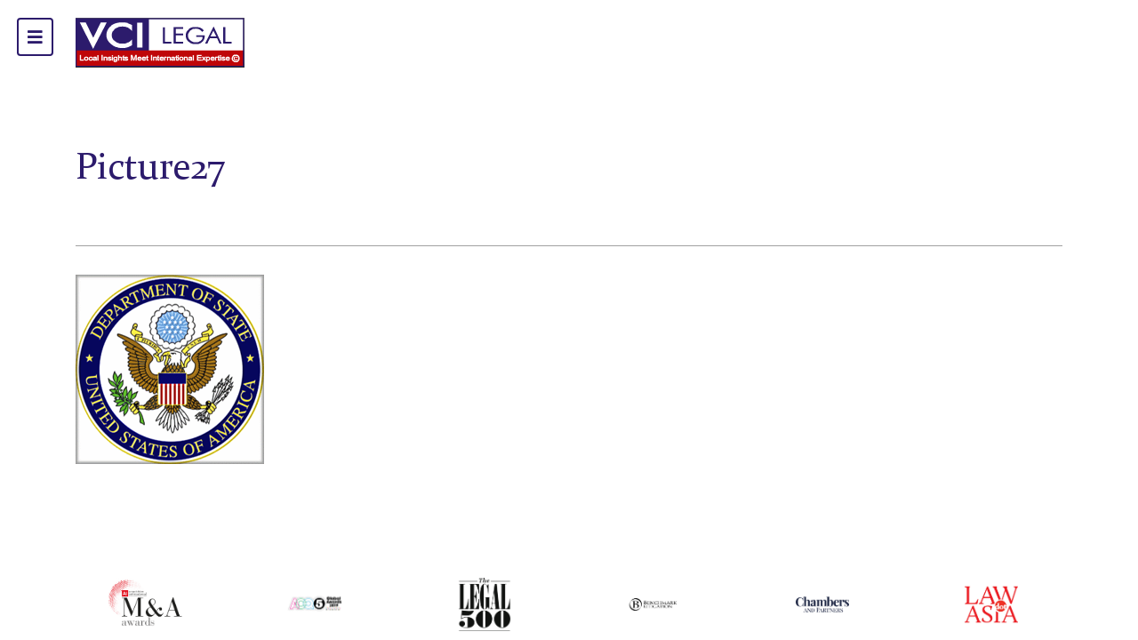

--- FILE ---
content_type: text/html; charset=UTF-8
request_url: https://vci-legal.com/about-us/clients/attachment/picture27
body_size: 12876
content:
<html lang="en">
<head>
    <meta charset="utf-8" />
    <meta name="viewport" content="width=device-width, initial-scale=1, maximum-scale=1">
    <link media="all" href="https://vci-legal.com/wp-content/cache/autoptimize/css/autoptimize_eb78f3f44dbf94c8827833b20eb0776f.css" rel="stylesheet" /><link media="screen" href="https://vci-legal.com/wp-content/cache/autoptimize/css/autoptimize_2a3710eaa87ad04a2b1df48090ce3f73.css" rel="stylesheet" /><title>
        Picture27 | VCI-Legal    </title>
                <meta property="og:image" content="https://vci-legal.com/wp-content/uploads/2021/02/picture27.png">
            <meta property="og:image:secure_url" content="https://vci-legal.com/wp-content/uploads/2021/02/picture27.png" />
        <link href='https://fonts.gstatic.com' crossorigin rel='preconnect' />
<link rel="alternate" type="application/rss+xml" title="VCI-Legal &raquo; Picture27 Comments Feed" href="https://vci-legal.com/about-us/clients/attachment/picture27/feed" />




<link rel="https://api.w.org/" href="https://vci-legal.com/wp-json/" /><link rel="alternate" type="application/json" href="https://vci-legal.com/wp-json/wp/v2/media/1359" /><link rel="EditURI" type="application/rsd+xml" title="RSD" href="https://vci-legal.com/xmlrpc.php?rsd" />
<link rel="wlwmanifest" type="application/wlwmanifest+xml" href="https://vci-legal.com/wp-includes/wlwmanifest.xml" /> 
<meta name="generator" content="WordPress 5.6.4" />
<link rel='shortlink' href='https://vci-legal.com/?p=1359' />
<link rel="alternate" type="application/json+oembed" href="https://vci-legal.com/wp-json/oembed/1.0/embed?url=https%3A%2F%2Fvci-legal.com%2Fabout-us%2Fclients%2Fattachment%2Fpicture27" />
<link rel="alternate" type="text/xml+oembed" href="https://vci-legal.com/wp-json/oembed/1.0/embed?url=https%3A%2F%2Fvci-legal.com%2Fabout-us%2Fclients%2Fattachment%2Fpicture27&#038;format=xml" />
<noscript><style id="rocket-lazyload-nojs-css">.rll-youtube-player, [data-lazy-src]{display:none !important;}</style></noscript>



    <!-- END HEADER TEMPLATE -->

    <!-- BOOTSTRAP -->
    

    <!-- HOVER -->
    


    
    


    <!-- MENU -->
    

    <!-- NIVO -->
    
    

    <!-- OWL CAROUSEL -->
    
    
    <!-- WOW -->
    
    <!-- lightSlider -->
    

    <!-- Magnific Popup core CSS file -->
    

    <!-- mmenu -->
    

    <!-- Bxslider -->
    

    <!-- <link rel="stylesheet" href="https://vci-legal.com/wp-content/themes/template/style.css" /> -->
    <!-- <link href="https://vci-legal.com/wp-content/themes/template/responsive.css" rel="stylesheet" type="text/css" /> -->
    
    <link href="https://vci-legal.com/wp-content/uploads/2018/01/vci.png" type="image/x-icon" rel="shortcut icon">

    


    

    <!-- fancy -->



    





    <link rel='dns-prefetch' href='https@s.w.org/default.htm' />
    <script type="text/javascript">
        
        ! function(e, a, t) {
            var r, n, o, i, p = a.createElement("canvas"),
                s = p.getContext && p.getContext("2d");

            function c(e, t) {
                var a = String.fromCharCode;
                s.clearRect(0, 0, p.width, p.height), s.fillText(a.apply(this, e), 0, 0);
                var r = p.toDataURL();
                return s.clearRect(0, 0, p.width, p.height), s.fillText(a.apply(this, t), 0, 0), r === p.toDataURL()
            }

            function l(e) {
                if (!s || !s.fillText) return !1;
                switch (s.textBaseline = "top", s.font = "600 32px Arial", e) {
                    case "flag":
                        return !c([127987, 65039, 8205, 9895, 65039], [127987, 65039, 8203, 9895, 65039]) && (!c([55356, 56826, 55356, 56819], [55356, 56826, 8203, 55356, 56819]) && !c([55356, 57332, 56128, 56423, 56128, 56418, 56128, 56421, 56128, 56430, 56128, 56423, 56128, 56447], [55356, 57332, 8203, 56128, 56423, 8203, 56128, 56418, 8203, 56128, 56421, 8203, 56128, 56430, 8203, 56128, 56423, 8203, 56128, 56447]));
                    case "emoji":
                        return !c([55357, 56424, 8205, 55356, 57212], [55357, 56424, 8203, 55356, 57212])
                }
                return !1
            }

            function d(e) {
                var t = a.createElement("script");
                t.src = e, t.defer = t.type = "text/javascript", a.getElementsByTagName("head")[0].appendChild(t)
            }
            for (i = Array("flag", "emoji"), t.supports = {
                    everything: !0,
                    everythingExceptFlag: !0
                }, o = 0; o < i.length; o++) t.supports[i[o]] = l(i[o]), t.supports.everything = t.supports.everything && t.supports[i[o]], "flag" !== i[o] && (t.supports.everythingExceptFlag = t.supports.everythingExceptFlag && t.supports[i[o]]);
            t.supports.everythingExceptFlag = t.supports.everythingExceptFlag && !t.supports.flag, t.DOMReady = !1, t.readyCallback = function() {
                t.DOMReady = !0
            }, t.supports.everything || (n = function() {
                t.readyCallback()
            }, a.addEventListener ? (a.addEventListener("DOMContentLoaded", n, !1), e.addEventListener("load", n, !1)) : (e.attachEvent("onload", n), a.attachEvent("onreadystatechange", function() {
                "complete" === a.readyState && t.readyCallback()
            })), (r = t.source || {}).concatemoji ? d(r.concatemoji) : r.wpemoji && r.twemoji && (d(r.twemoji), d(r.wpemoji)))
        }(window, document, window._wpemojiSettings);
    </script>
    
    

    <!-- <script type="text/javascript">

        var themosis = {

            ajaxurl: 'https://vci-legal.com/wp-content/themes/template/cms/wp-admin/admin-ajax.php',

        };

    </script> -->
    
    

    
    
    


    <link rel="preconnect" href="https://fonts.googleapis.com">
<link rel="preconnect" href="https://fonts.gstatic.com" crossorigin>
<link href="https://fonts.googleapis.com/css2?family=Pathway+Gothic+One&#038;display=swap" rel="stylesheet">
</head>
<body class="front base-page" data-bg="white">
	<div id="wrapper">
		<div id="demoSliderImage" style="height: 100%">
				<div>
				<a href=""><img  alt=banner 3 id="test" style="height: 100vh;" src="https://vci-legal.com/wp-content/uploads/2022/02/banner-3.jpg" ></a>
			</div>

	</div>


<script>
	jQuery.noConflict()(function($) {
		let sliderImageWidth = $("#test").width();
		console.log(sliderImageWidth);
	});
</script>


<h1 class="tr_none" style="display:none"> Picture27 | </h1>
<h2 class="tr_none" style="display:none"> Picture27 | </h2>

<header>
	<div class="container">
		<div class="d-flex">
			<div class="header_menu menu-toggle">
				<a href="#" class="" data-function=".Navigation.toggle()">
					<!-- <div class="hamburger">
						<div class="inner"></div>
					</div> -->
					<i class="fas fa-bars"></i>
				</a>
			</div>

			<!-- <div class=" "> -->
			<div class="header_group">
				<div class="d_logo">
					<a href="https://vci-legal.com" class="logo-button">
						<img  alt=banner 3 src="https://vci-legal.com/wp-content/uploads/2018/01/logo_vcl.png"  />
					</a>
				</div>
				<div class="breadcrumbs">

				</div>
			</div>
			<!-- </div> -->


			<!-- <div class="col-xs-3 end-xs">
                        <a href="#" class="lang-selector" data-function=".Common.toggleLanguageDropdown()">
                            EN
                        </a>
                        <div class="languages">
                            <a href="default.htm" class="">NO</a>
                            <a href="default.htm" class="active">EN</a>
                            <a href="de/default.htm" class="">DE</a>
                        </div>
                    </div> -->
		</div>
	</div>
</header>
<nav id="main" class="tan" data-scope="Navigation">
	<div class="nav-inner">
		<div class="row">
			<div class="inner-column-8 inner-column-offset-1">
				<div class="nav-items-wrap dmain_menu">
					<ul class="nav1">
						<li><a href="https://vci-legal.com">Home</a></li>
						<li><a href="#" data-toggle="collapse" data-target="#home_about_us">About Us</a>
							<div class="mobile_click_show" id="home_about_us">
								<ul>			<li >
				<a href="https://vci-legal.com/about-us/about-the-firm" title="">Firm Overview</a>
							</li>
					<li >
				<a href="https://vci-legal.com/about-us-category/international-awards" title="">International Awards</a>
							</li>
					<li >
				<a href="https://vci-legal.com/about-us/clients" title="">Clients</a>
							</li>
		</ul>							</div>

						</li>
						<li><a href="https://vci-legal.com/service" >Services</a>
							<div class="mobile_click_show" id="home_service">
								<ul>
																				<li><a href="https://vci-legal.com/service/banking-finance-and-capital-markets">BANKING, FINANCE & CAPITAL MARKETS</a></li>
																				<li><a href="https://vci-legal.com/service/corporate-ma-and-securities">CORPORATE, M&A AND SECURITIES</a></li>
																				<li><a href="https://vci-legal.com/service/investment-and-corporate-structuring">INVESTMENT & CORPORATE STRUCTURING</a></li>
																				<li><a href="https://vci-legal.com/service/insurance">INSURANCE</a></li>
																				<li><a href="https://vci-legal.com/service/ip-management-licensing-and-franchising">IP MANAGEMENT, LICENSING & FRANCHISING</a></li>
																				<li><a href="https://vci-legal.com/service/real-estate-construction-and-infrastructure">REAL ESTATE, CONSTRUCTION & INFRASTRUCTURE</a></li>
																				<li><a href="https://vci-legal.com/service/tax-and-transfer-pricing">TAX & TRANSFER PRICING</a></li>
																				<li><a href="https://vci-legal.com/service/dispute-resolution-arbitration-and-litigation">DISPUTE RESOLUTION: ARBITRATION & LITIGATION</a></li>
																				<li><a href="https://vci-legal.com/service/mining-and-energy">MINING & ENERGY</a></li>
																				<li><a href="https://vci-legal.com/service/labor-employment-and-hr">LABOR, EMPLOYMENT & HR</a></li>
																				<li><a href="https://vci-legal.com/service/trading-distribution-retail">TRADING, DISTRIBUTION & RETAIL</a></li>
																				<li><a href="https://vci-legal.com/service/antitrust-competitions-trade-remedies">ANTITRUST, COMPETITIONS & TRADE REMEDIES</a></li>
																	</ul>
							</div>
						</li>
						<li><a href="https://vci-legal.com/team" data-toggle="collapse" data-target="#home_team">Team</a>
							<div class="mobile_click_show" id="home_team">
								<ul>			<li >
				<a href="https://vci-legal.com/team/phung-anh-tuan-esq" title="">Managing Partner</a>
							</li>
					<li >
				<a href="https://vci-legal.com/team-category/team-category-2" title="">Management Team</a>
							</li>
					<li >
				<a href="https://vci-legal.com/team-category/legal-team" title="">Legal Team</a>
							</li>
					<li >
				<a href="https://vci-legal.com/team-category/accounting-and-admin-team" title="">Financial &amp; Management Consulting</a>
							</li>
					<li >
				<a href="https://vci-legal.com/team-category/counsel" title="">Advisors &amp; Of-Counsels</a>
							</li>
		</ul>							</div>
						</li>
						<li><a href="#" data-toggle="collapse" data-target="#home_news">Legal News & Publications</a>
							<div class="mobile_click_show" id="home_news">
								<ul>			<li >
				<a href="https://vci-legal.com/news-category/special-reports" title="">Special Reports/Legal Points</a>
							</li>
					<li >
				<a href="https://vci-legal.com/news-category/the-legal-breaking-news" title="">The Legal Breaking News</a>
									<!-- <i class="fa fa-angle-right"></i> -->
				<ul>			<li >
				<a href="https://vci-legal.com/news-category/investment-dispute-alternative-dispute-resolution" title="">INVESTMENT DISPUTE &amp; ALTERNATIVE DISPUTE RESOLUTION</a>
							</li>
					<li >
				<a href="https://vci-legal.com/news-category/global-trade-investment" title="">GLOBAL TRADE &amp; INVESTMENT</a>
							</li>
					<li >
				<a href="https://vci-legal.com/news-category/inside-tech" title="">INSIDE TECH</a>
							</li>
					<li >
				<a href="https://vci-legal.com/news-category/corporate" title="">CORPORATE</a>
							</li>
					<li >
				<a href="https://vci-legal.com/news-category/banking-and-finance" title="">BANKING AND FINANCE</a>
							</li>
					<li >
				<a href="https://vci-legal.com/news-category/ma" title="">M&amp;A</a>
							</li>
					<li >
				<a href="https://vci-legal.com/news-category/tax" title="">TAX</a>
							</li>
					<li >
				<a href="https://vci-legal.com/news-category/labour" title="">LABOUR</a>
							</li>
					<li >
				<a href="https://vci-legal.com/news-category/fintech-abcd-businesses" title="">FINTECH &amp; ABCD BUSINESSES</a>
							</li>
					<li >
				<a href="https://vci-legal.com/news-category/energies-infrastructure" title="">ENERGIES &amp; INFRASTRUCTURE</a>
							</li>
					<li >
				<a href="https://vci-legal.com/news-category/other" title="">OTHER</a>
							</li>
		</ul>			</li>
					<li >
				<a href="https://vci-legal.com/news-category/newly-published" title="">Newly Published</a>
							</li>
					<li >
				<a href="https://vci-legal.com/news-category/precedents-new-sources-of-law" title="">Precedents &amp; New Sources Of Law</a>
							</li>
		</ul>							</div>
						</li>
						<li><a href="https://vci-legal.com/special-news">Special News</a></li>
						<li><a href="https://vci-legal.com/careers">Careers</a>
							<div class="mobile_click_show" id="home_careers">
															</div>
						</li>

						</li>
												<li><a href="https://vci-legal.com/event">Events</a>

						<li><a href="https://vci-legal.com/contact">Contact</a></li>
					</ul>

					<!-- <form class="" action="https://vci-legal.com/search-page" method="post">
						<div class="search" data-search-wrap>
							<input type="search" name="key" placeholder="Search" />
							<button class="search-button"><i class="fal fa-search"></i></button>
						</div>
					</form> -->
				</div>
			</div>
		</div>

		<div class="pattern">
			<script>
				window.addEventListener('load', function() {
					$("nav#main .pattern").width($(".bxslider_item img").width());
					// $(".employee-pattern").width($(".bxslider_item img").width());
					// console.log('dgsdg:' + $(".bxslider_item img").width());
				})
			</script>
			<div class="bxslider">
										<div class="bxslider_item one">
							<a href=""><img  alt=banner 3 src="https://vci-legal.com/wp-content/uploads/2022/02/banner-3.jpg" ></a>
						</div>
										<div class="bxslider_item ">
							<a href=""><img  alt=banner 2 src="https://vci-legal.com/wp-content/uploads/2022/02/banner-2.jpg" ></a>
						</div>
										<div class="bxslider_item ">
							<a href=""><img  alt=banner hcm src="https://vci-legal.com/wp-content/uploads/2022/01/banner-1.jpg" ></a>
						</div>
										<div class="bxslider_item ">
							<a href="https://vci-legal.com/news/guide-to-doing-business-in-vietnam-2025"><img  alt=DIBV 2025 src="https://vci-legal.com/wp-content/uploads/2025/03/vcil-website-banner.png" ></a>
						</div>
							</div>

		</div>
	</div>
</nav>		 

		<div class="page-content" data-scope="">
			<div class="container">
				<div class="row">
					<div class="col-lg-12">
						<h1 class="partner_title">Picture27</h1>
						<div class="addthis_inline_share_toolbox"></div>
					</div>
				</div>
				<div class="row">
					<div class="col-lg-12 module-section">
						<p class="attachment"><a href='https://vci-legal.com/wp-content/uploads/2021/02/picture27.png'><img width="212" height="213" src="https://vci-legal.com/wp-content/uploads/2021/02/picture27.png" class="attachment-medium size-medium" alt="" loading="lazy" srcset="https://vci-legal.com/wp-content/uploads/2021/02/picture27.png 212w, https://vci-legal.com/wp-content/uploads/2021/02/picture27-150x150.png 150w" sizes="(max-width: 212px) 100vw, 212px" /></a></p>
					</div>
				</div>

			</div>
		</div>

		<div id="search-wrapper" data-scope="Search">
    <div class="container-fluid">
        <div class="search-header">
            <a href="#" class="closer" data-function="close()">
                <div class="hamburger">
                    <div class="inner"></div>
                </div>
            </a>
            <div class="row">
                <div class="col-xs-offset-1 col-xs-2">
                    <a href="default.htm" class="logo-button">
                        <svg class="white-logo grette-logo" data-name="grette-logo" xmlns="http://www.w3.org/2000/svg" viewBox="0 0 100.47 30">
                            <defs>
                                
                            </defs>
                            <title>Grette</title>
                            <path class="logo-color" d="M26.89,25.83C25,27.09,21.69,30,15.32,30,6,30,0,23.39,0,15S6.06,0,16,0A30.4,30.4,0,0,1,26.06,1.89l.79,6.42-.35.12C22.76,3,19.84.79,15.63.79,8.39.79,5,7,5,15S8,29.21,15.32,29.21c4.29,0,7.24-2.13,7.24-6.26a10.74,10.74,0,0,0-1.81-6.54v-.08h7.72v.08c-1.3,2.44-1.57,3.78-1.57,7Z">
                            </path>
                            <path class="logo-color" d="M30.82,29.41v-.08c.75-2.2.91-4.06.91-7.56V17.13A7,7,0,0,0,30,12v-.08L35.5,9.84v4.8h.16c1.57-1.89,3.7-4.61,6.26-4.61l-.08,4.8h-.16a7.3,7.3,0,0,0-3.5-1.18,3.75,3.75,0,0,0-2.52,1.77v6.3c0,3.43.08,5.43.87,7.6v.08Z">
                            </path>
                            <path class="logo-color" d="M59.32,24.17A8,8,0,0,1,51.53,30c-5.24,0-8.86-4.13-8.86-9.65,0-6.3,4.76-10.31,9.09-10.31a7.65,7.65,0,0,1,7.52,7.68H46.64v.75c0,5.55,2.76,8.19,6.89,8.19A6.76,6.76,0,0,0,59.09,24Zm-12.6-7.09,8.54-.2v-.43c0-3.94-1.18-5.71-3.66-5.71C48.61,10.75,47,13.5,46.72,17.09Z">
                            </path>
                            <path class="logo-color" d="M62.12,25.24V11.34H60V11.1L65.7,6.18h.39v4.45h5.08v.71H66.09V25.12C66.09,27,67,28,68.85,28a5.39,5.39,0,0,0,2.6-.67l.12.16a6,6,0,0,1-5,2.48C64.17,30,62.12,28.94,62.12,25.24Z">
                            </path>
                            <path class="logo-color" d="M74.44,25.24V11.34H72.32V11.1L78,6.18h.39v4.45H83.5v.71H78.42V25.12c0,1.93.91,2.91,2.76,2.91a5.39,5.39,0,0,0,2.6-.67l.12.16a6,6,0,0,1-5,2.48C76.49,30,74.44,28.94,74.44,25.24Z">
                            </path>
                            <path class="logo-color" d="M100.47,24.17A8,8,0,0,1,92.67,30c-5.24,0-8.86-4.13-8.86-9.65,0-6.3,4.76-10.31,9.09-10.31a7.65,7.65,0,0,1,7.52,7.68H87.79v.75c0,5.55,2.76,8.19,6.89,8.19A6.76,6.76,0,0,0,100.23,24Zm-12.6-7.09,8.54-.2v-.43c0-3.94-1.18-5.71-3.66-5.71C89.76,10.75,88.18,13.5,87.87,17.09Z">
                            </path>
                        </svg>
                    </a>
                </div>
                <div class="col-sm-4 col-sm-offset-1">
                    <form class="" action="https://vci-legal.com/search-page" method="post">
                        <div class="header-search-wrapper">
                            <input type="search" name="key" placeholder="Search" />
                            <button class="search"></button>
                        </div>
                    </form>
                </div>
            </div>
        </div>
        <div class="row">
            <div class="col-sm-2">
                <div class="search-sidebar-wrap">
                    <div class="mobile-sidebar-text visible-xs">Go to</div>
                    <ul class="search-sidebar" data-search-categories>
                        <li data-category="expertise" data-function="scrollToSearchSection()"><span class="title">Expertise</span><span class="count"></span></li>
                        <li data-category="employees" data-function="scrollToSearchSection()"><span class="title">People</span><span class="count"></span></li>
                        <li data-category="cases" data-function="scrollToSearchSection()"><span class="title">Cases</span><span class="count"></span></li>
                        <li data-category="courses" data-function="scrollToSearchSection()"><span class="title">Courses</span><span class="count"></span></li>
                    </ul>
                </div>

            </div>
            <div class="col-sm-10">

                <div data-search-results-target></div>
            </div>
        </div>
    </div>
</div>	</div>
	

<div class="fixed_certificate tr_pc">
    <div class="container">
        <div class="fc_group aloha6 owl-carousel">

                            <!--    <div class="umt_fixed fixed_left tr_pc">-->
                                    <div class="g_item">
                        <a href="https://vci-legal.com/about-us-category/international-awards" class="autosize">
                            <img src="https://vci-legal.com/wp-content/uploads/2018/01/untitled-design-2.png" alt="Hình ảnh"/>
                        </a>
                    </div>
                                        <div class="g_item">
                        <a href="https://vci-legal.com/about-us-category/international-awards" class="autosize">
                            <img src="https://vci-legal.com/wp-content/uploads/2018/01/new-ma-awards-logo-copy.png" alt="Hình ảnh"/>
                        </a>
                    </div>
                                        <div class="g_item">
                        <a href="https://vci-legal.com/about-us-category/international-awards" class="autosize">
                            <img src="https://vci-legal.com/wp-content/uploads/2018/01/acq5-global-awards-2019-appnomi-tc-shws-web-1-e1575415823429-copy.png" alt="Hình ảnh"/>
                        </a>
                    </div>
                                        <div class="g_item">
                        <a href="https://vci-legal.com/about-us-category/international-awards" class="autosize">
                            <img src="https://vci-legal.com/wp-content/uploads/2018/01/3-copy.png" alt="Hình ảnh"/>
                        </a>
                    </div>
                                    <!--    </div>-->
                

                            <!--    <div class="umt_fixed fixed_right tr_pc">-->
                                    <div class="g_item">
                        <a href="https://vci-legal.com/about-us-category/international-awards" class="autosize">
                            <img src="https://vci-legal.com/wp-content/uploads/2018/01/4-copy.png" alt="Hình ảnh"/>
                        </a>
                    </div>
                                        <div class="g_item">
                        <a href="https://vci-legal.com/about-us-category/international-awards" class="autosize">
                            <img src="https://vci-legal.com/wp-content/uploads/2018/01/2-copy.png" alt="Hình ảnh"/>
                        </a>
                    </div>
                                        <div class="g_item">
                        <a href="https://vci-legal.com/about-us-category/international-awards" class="autosize">
                            <img src="https://vci-legal.com/wp-content/uploads/2018/01/6-copy.png" alt="Hình ảnh"/>
                        </a>
                    </div>
                                        <div class="g_item">
                        <a href="https://vci-legal.com/about-us-category/international-awards" class="autosize">
                            <img src="https://vci-legal.com/wp-content/uploads/2018/01/1-copy.png" alt="Hình ảnh"/>
                        </a>
                    </div>
                                        <div class="g_item">
                        <a href="https://vci-legal.com/about-us-category/international-awards" class="autosize">
                            <img src="https://vci-legal.com/wp-content/uploads/2018/01/5-copy.png" alt="Hình ảnh"/>
                        </a>
                    </div>
                                    <!--    </div>-->
                        </div>
    </div>

</div>

<script type='text/javascript' src='https://vci-legal.com/wp-includes/js/dist/vendor/wp-polyfill.min.js' id='wp-polyfill-js'></script>
<script type='text/javascript' id='wp-polyfill-js-after'>
( 'fetch' in window ) || document.write( '<script src="https://vci-legal.com/wp-includes/js/dist/vendor/wp-polyfill-fetch.min.js"></scr' + 'ipt>' );( document.contains ) || document.write( '<script src="https://vci-legal.com/wp-includes/js/dist/vendor/wp-polyfill-node-contains.min.js"></scr' + 'ipt>' );( window.DOMRect ) || document.write( '<script src="https://vci-legal.com/wp-includes/js/dist/vendor/wp-polyfill-dom-rect.min.js"></scr' + 'ipt>' );( window.URL && window.URL.prototype && window.URLSearchParams ) || document.write( '<script src="https://vci-legal.com/wp-includes/js/dist/vendor/wp-polyfill-url.min.js"></scr' + 'ipt>' );( window.FormData && window.FormData.prototype.keys ) || document.write( '<script src="https://vci-legal.com/wp-includes/js/dist/vendor/wp-polyfill-formdata.min.js"></scr' + 'ipt>' );( Element.prototype.matches && Element.prototype.closest ) || document.write( '<script src="https://vci-legal.com/wp-includes/js/dist/vendor/wp-polyfill-element-closest.min.js"></scr' + 'ipt>' );
</script>
<script type='text/javascript' id='contact-form-7-js-extra'>
/* <![CDATA[ */
var wpcf7 = {"api":{"root":"https:\/\/vci-legal.com\/wp-json\/","namespace":"contact-form-7\/v1"},"cached":"1"};
/* ]]> */
</script>
<script type='text/javascript' src='https://vci-legal.com/wp-content/plugins/contact-form-7/includes/js/index.js' id='contact-form-7-js'></script>
<script type='text/javascript' id='rocket-browser-checker-js-after'>
"use strict";var _createClass=function(){function defineProperties(target,props){for(var i=0;i<props.length;i++){var descriptor=props[i];descriptor.enumerable=descriptor.enumerable||!1,descriptor.configurable=!0,"value"in descriptor&&(descriptor.writable=!0),Object.defineProperty(target,descriptor.key,descriptor)}}return function(Constructor,protoProps,staticProps){return protoProps&&defineProperties(Constructor.prototype,protoProps),staticProps&&defineProperties(Constructor,staticProps),Constructor}}();function _classCallCheck(instance,Constructor){if(!(instance instanceof Constructor))throw new TypeError("Cannot call a class as a function")}var RocketBrowserCompatibilityChecker=function(){function RocketBrowserCompatibilityChecker(options){_classCallCheck(this,RocketBrowserCompatibilityChecker),this.passiveSupported=!1,this._checkPassiveOption(this),this.options=!!this.passiveSupported&&options}return _createClass(RocketBrowserCompatibilityChecker,[{key:"_checkPassiveOption",value:function(self){try{var options={get passive(){return!(self.passiveSupported=!0)}};window.addEventListener("test",null,options),window.removeEventListener("test",null,options)}catch(err){self.passiveSupported=!1}}},{key:"initRequestIdleCallback",value:function(){!1 in window&&(window.requestIdleCallback=function(cb){var start=Date.now();return setTimeout(function(){cb({didTimeout:!1,timeRemaining:function(){return Math.max(0,50-(Date.now()-start))}})},1)}),!1 in window&&(window.cancelIdleCallback=function(id){return clearTimeout(id)})}},{key:"isDataSaverModeOn",value:function(){return"connection"in navigator&&!0===navigator.connection.saveData}},{key:"supportsLinkPrefetch",value:function(){var elem=document.createElement("link");return elem.relList&&elem.relList.supports&&elem.relList.supports("prefetch")&&window.IntersectionObserver&&"isIntersecting"in IntersectionObserverEntry.prototype}},{key:"isSlowConnection",value:function(){return"connection"in navigator&&"effectiveType"in navigator.connection&&("2g"===navigator.connection.effectiveType||"slow-2g"===navigator.connection.effectiveType)}}]),RocketBrowserCompatibilityChecker}();
</script>
<script type='text/javascript' id='rocket-preload-links-js-extra'>
/* <![CDATA[ */
var RocketPreloadLinksConfig = {"excludeUris":"\/ajax-processing|\/ajax-add-cart|\/ajax-gio-hang|\/ajax-list-gio-hang|\/gio-hang|\/lich-su-don-hang|\/ajax-processing-simple|\/quan-ly-don|\/processing|\/list-gio-hang|\/(.+\/)?feed\/?.+\/?|\/(?:.+\/)?embed\/|\/(index\\.php\/)?wp\\-json(\/.*|$)|\/wp-admin|\/logout|\/itgreen\/","usesTrailingSlash":"","imageExt":"jpg|jpeg|gif|png|tiff|bmp|webp|avif","fileExt":"jpg|jpeg|gif|png|tiff|bmp|webp|avif|php|pdf|html|htm","siteUrl":"https:\/\/vci-legal.com","onHoverDelay":"100","rateThrottle":"3"};
/* ]]> */
</script>
<script type='text/javascript' id='rocket-preload-links-js-after'>
(function() {
"use strict";var r="function"==typeof Symbol&&"symbol"==typeof Symbol.iterator?function(e){return typeof e}:function(e){return e&&"function"==typeof Symbol&&e.constructor===Symbol&&e!==Symbol.prototype?"symbol":typeof e},e=function(){function i(e,t){for(var n=0;n<t.length;n++){var i=t[n];i.enumerable=i.enumerable||!1,i.configurable=!0,"value"in i&&(i.writable=!0),Object.defineProperty(e,i.key,i)}}return function(e,t,n){return t&&i(e.prototype,t),n&&i(e,n),e}}();function i(e,t){if(!(e instanceof t))throw new TypeError("Cannot call a class as a function")}var t=function(){function n(e,t){i(this,n),this.browser=e,this.config=t,this.options=this.browser.options,this.prefetched=new Set,this.eventTime=null,this.threshold=1111,this.numOnHover=0}return e(n,[{key:"init",value:function(){!this.browser.supportsLinkPrefetch()||this.browser.isDataSaverModeOn()||this.browser.isSlowConnection()||(this.regex={excludeUris:RegExp(this.config.excludeUris,"i"),images:RegExp(".("+this.config.imageExt+")$","i"),fileExt:RegExp(".("+this.config.fileExt+")$","i")},this._initListeners(this))}},{key:"_initListeners",value:function(e){-1<this.config.onHoverDelay&&document.addEventListener("mouseover",e.listener.bind(e),e.listenerOptions),document.addEventListener("mousedown",e.listener.bind(e),e.listenerOptions),document.addEventListener("touchstart",e.listener.bind(e),e.listenerOptions)}},{key:"listener",value:function(e){var t=e.target.closest("a"),n=this._prepareUrl(t);if(null!==n)switch(e.type){case"mousedown":case"touchstart":this._addPrefetchLink(n);break;case"mouseover":this._earlyPrefetch(t,n,"mouseout")}}},{key:"_earlyPrefetch",value:function(t,e,n){var i=this,r=setTimeout(function(){if(r=null,0===i.numOnHover)setTimeout(function(){return i.numOnHover=0},1e3);else if(i.numOnHover>i.config.rateThrottle)return;i.numOnHover++,i._addPrefetchLink(e)},this.config.onHoverDelay);t.addEventListener(n,function e(){t.removeEventListener(n,e,{passive:!0}),null!==r&&(clearTimeout(r),r=null)},{passive:!0})}},{key:"_addPrefetchLink",value:function(i){return this.prefetched.add(i.href),new Promise(function(e,t){var n=document.createElement("link");n.rel="prefetch",n.href=i.href,n.onload=e,n.onerror=t,document.head.appendChild(n)}).catch(function(){})}},{key:"_prepareUrl",value:function(e){if(null===e||"object"!==(void 0===e?"undefined":r(e))||!1 in e||-1===["http:","https:"].indexOf(e.protocol))return null;var t=e.href.substring(0,this.config.siteUrl.length),n=this._getPathname(e.href,t),i={original:e.href,protocol:e.protocol,origin:t,pathname:n,href:t+n};return this._isLinkOk(i)?i:null}},{key:"_getPathname",value:function(e,t){var n=t?e.substring(this.config.siteUrl.length):e;return n.startsWith("/")||(n="/"+n),this._shouldAddTrailingSlash(n)?n+"/":n}},{key:"_shouldAddTrailingSlash",value:function(e){return this.config.usesTrailingSlash&&!e.endsWith("/")&&!this.regex.fileExt.test(e)}},{key:"_isLinkOk",value:function(e){return null!==e&&"object"===(void 0===e?"undefined":r(e))&&(!this.prefetched.has(e.href)&&e.origin===this.config.siteUrl&&-1===e.href.indexOf("?")&&-1===e.href.indexOf("#")&&!this.regex.excludeUris.test(e.href)&&!this.regex.images.test(e.href))}}],[{key:"run",value:function(){"undefined"!=typeof RocketPreloadLinksConfig&&new n(new RocketBrowserCompatibilityChecker({capture:!0,passive:!0}),RocketPreloadLinksConfig).init()}}]),n}();t.run();
}());
</script>
<script type='text/javascript' src='https://vci-legal.com/wp-includes/js/wp-embed.min.js' id='wp-embed-js'></script>
<script>window.lazyLoadOptions={elements_selector:"iframe[data-lazy-src]",data_src:"lazy-src",data_srcset:"lazy-srcset",data_sizes:"lazy-sizes",class_loading:"lazyloading",class_loaded:"lazyloaded",threshold:300,callback_loaded:function(element){if(element.tagName==="IFRAME"&&element.dataset.rocketLazyload=="fitvidscompatible"){if(element.classList.contains("lazyloaded")){if(typeof window.jQuery!="undefined"){if(jQuery.fn.fitVids){jQuery(element).parent().fitVids()}}}}}};window.addEventListener('LazyLoad::Initialized',function(e){var lazyLoadInstance=e.detail.instance;if(window.MutationObserver){var observer=new MutationObserver(function(mutations){var image_count=0;var iframe_count=0;var rocketlazy_count=0;mutations.forEach(function(mutation){for(i=0;i<mutation.addedNodes.length;i++){if(typeof mutation.addedNodes[i].getElementsByTagName!=='function'){continue}
if(typeof mutation.addedNodes[i].getElementsByClassName!=='function'){continue}
images=mutation.addedNodes[i].getElementsByTagName('img');is_image=mutation.addedNodes[i].tagName=="IMG";iframes=mutation.addedNodes[i].getElementsByTagName('iframe');is_iframe=mutation.addedNodes[i].tagName=="IFRAME";rocket_lazy=mutation.addedNodes[i].getElementsByClassName('rocket-lazyload');image_count+=images.length;iframe_count+=iframes.length;rocketlazy_count+=rocket_lazy.length;if(is_image){image_count+=1}
if(is_iframe){iframe_count+=1}}});if(image_count>0||iframe_count>0||rocketlazy_count>0){lazyLoadInstance.update()}});var b=document.getElementsByTagName("body")[0];var config={childList:!0,subtree:!0};observer.observe(b,config)}},!1)</script><script data-no-minify="1" async src="https://vci-legal.com/wp-content/plugins/wp-rocket/assets/js/lazyload/16.1/lazyload.min.js"></script><script>function lazyLoadThumb(e){var t='<img src="https://i.ytimg.com/vi/ID/hqdefault.jpg" alt="" width="480" height="360">',a='<div class="play"></div>';return t.replace("ID",e)+a}function lazyLoadYoutubeIframe(){var e=document.createElement("iframe"),t="ID?autoplay=1";t+=0===this.dataset.query.length?'':'&'+this.dataset.query;e.setAttribute("src",t.replace("ID",this.dataset.src)),e.setAttribute("frameborder","0"),e.setAttribute("allowfullscreen","1"),e.setAttribute("allow", "accelerometer; autoplay; encrypted-media; gyroscope; picture-in-picture"),this.parentNode.replaceChild(e,this)}document.addEventListener("DOMContentLoaded",function(){var e,t,a=document.getElementsByClassName("rll-youtube-player");for(t=0;t<a.length;t++)e=document.createElement("div"),e.setAttribute("data-id",a[t].dataset.id),e.setAttribute("data-query", a[t].dataset.query),e.setAttribute("data-src", a[t].dataset.src),e.innerHTML=lazyLoadThumb(a[t].dataset.id),e.onclick=lazyLoadYoutubeIframe,a[t].appendChild(e)});</script>    <script src="https://vci-legal.com/wp-content/themes/template/js/https@ajax.googleapis.com/ajax/libs/jquery/3.2.1/jquery.min.js"></script>
    <script>
        window.jQuery || document.write('<script src="https://vci-legal.com/wp-content/themes/template/content/themes/grette/assets/js/vendor/jquery-3.2.1.min.js"><\/script>')
    </script>
    <script src="https://vci-legal.com/wp-content/themes/template/content/themes/grette/assets/js/main.min.js"></script>


    <!-- FOOTER TEMPLATE JS -->
    <script src="https://vci-legal.com/wp-content/themes/template/js/jquery-3.3.1.min.js"></script>

    <script src="https://vci-legal.com/wp-content/themes/template/js/bootstrap-5.0.0-alpha2-dist/js/bootstrap.bundle.min.js"
            integrity="sha384-BOsAfwzjNJHrJ8cZidOg56tcQWfp6y72vEJ8xQ9w6Quywb24iOsW913URv1IS4GD"
            crossorigin="anonymous"></script>

    <!-- menu -->
    <script type="text/javascript"
            src="https://vci-legal.com/wp-content/themes/template/js/menu/jquery.mmenu.min.all.js"></script>
    <script type="text/javascript">
        jQuery.noConflict()(function ($) {

            $('nav#menu').mmenu({
                extensions: ['effect-slide-menu', 'pageshadow'],
                searchfield: false,
                counters: false,
                navbar: {
                    title: 'MENU'
                },
                navbars: [{
                    position: 'top',
                    content: [
                        'prev',
                        'title',
                        'close'
                    ]
                }, {
                    position: 'bottom',
                    content: [
                        ''
                    ]
                }]
            });
        });
    </script>

    <!-- NIVO -->
    <!-- <script src="https://vci-legal.com/wp-content/themes/template/js/nivo_repo/jquery.min.js"></script> -->
    <script type="text/javascript"
            src="https://vci-legal.com/wp-content/themes/template/js/nivo_repo/jquery.nivo.slider.js"></script>
    <script type="text/javascript">
        jQuery.noConflict()(function ($) {
            $(".mt_slide").nivoSlider({
                pauseTime: 5000,
                //controlNavThumbs: true,
                //controlNav: true,
            });
        });
    </script>

    <!-- OWL CAROUSEL -->

    <script src="https://vci-legal.com/wp-content/themes/template/js/owl.carousel/owl.carousel.js"></script>

    <script>
        jQuery.noConflict()(function ($) {
            $(".aloha1").owlCarousel({
                // loop: true,
                autoHeight: true,
                items: 1,
                nav: true,
                dots: true,
                autoplay: true,
                autoplayTimeout: 2000,
                autoplayHoverPause: true,
                vertical: false,
                margin: 0,
                navText: ['<i class="fad fa-chevron-circle-left"></i>', '<i class="fad fa-chevron-circle-right"></i>'],
                loop: false,
                rewind: true
            });
            $(".aloha2").owlCarousel({
                // loop: true,
                autoHeight: true,
                nav: true,
                dots: true,
                autoplay: true,
                autoplayTimeout: 2000,
                autoplayHoverPause: true,
                vertical: false,
                margin: 20,
                navText: ["<i class='fal fa-chevron-circle-left'></i>", "<i class='fal fa-chevron-circle-right'></i>"],
                loop: false,
                rewind: true,
                responsive: {
                    0: {
                        items: 1,
                    },
                    300: {
                        items: 1,
                    },
                    400: {
                        items: 2,
                    },
                    601: {
                        items: 2,
                    },
                    769: {
                        items: 3,
                        margin: 10,
                    },
                    1201: {
                        items: 4,
                    },
                }
            });
            $(".aloha3").owlCarousel({
                // loop: true,
                autoHeight: true,
                nav: true,
                dots: true,
                autoplay: true,
                autoplayTimeout: 2000,
                autoplayHoverPause: true,
                vertical: false,
                margin: 20,
                navText: ['<i class="fad fa-chevron-circle-left"></i>', '<i class="fad fa-chevron-circle-right"></i>'],
                loop: false,
                rewind: true,
                responsive: {
                    0: {
                        items: 1,
                    },
                    300: {
                        items: 1,
                    },
                    400: {
                        items: 2,
                    },
                    601: {
                        items: 2,
                    },
                    769: {
                        items: 2,
                        margin: 10,
                    },
                    1201: {
                        items: 3,
                    },
                }
            });
            $(".aloha4").owlCarousel({
                // loop: true,
                autoHeight: true,
                nav: true,
                dots: true,
                autoplay: true,
                autoplayTimeout: 2000,
                autoplayHoverPause: true,
                vertical: false,
                margin: 20,
                navText: ['<i class="fad fa-chevron-circle-left"></i>', '<i class="fad fa-chevron-circle-right"></i>'],
                loop: false,
                rewind: true,
                responsive: {
                    0: {
                        items: 1,
                    },
                    300: {
                        items: 1,
                    },
                    400: {
                        items: 2,
                    },
                    601: {
                        items: 2,
                    },
                    769: {
                        items: 3,
                        margin: 10,
                    },
                    1201: {
                        items: 4,
                    },
                }
            });
            $(".aloha5").owlCarousel({
                // loop: true,
                autoHeight: false,
                nav: false,
                dots: false,
                autoplay: true,
                autoplayTimeout: 3000,
                autoplayHoverPause: true,
                vertical: false,
                margin: 40,
                navText: ['<i class="fad fa-chevron-circle-left"></i>', '<i class="fad fa-chevron-circle-right"></i>'],
                loop: false,
                rewind: true,
                responsive: {
                    0: {
                        items: 1,
                    },
                    300: {
                        items: 1,
                    },
                    400: {
                        items: 2,
                    },
                    601: {
                        items: 2,
                    },
                    769: {
                        items: 3,
                        margin: 10,
                    },
                    1201: {
                        items: 5,
                    },
                }
            });

            $(".aloha6").owlCarousel({
                // loop: true,
                autoHeight: false,
                nav: false,
                dots: false,
                autoplay: true,
                autoplayTimeout: 3000,
                autoplayHoverPause: true,
                vertical: false,
                margin: 30,
                navText: ['<i class="fad fa-chevron-circle-left"></i>', '<i class="fad fa-chevron-circle-right"></i>'],
                loop: false,
                rewind: true,
                responsive: {
                    0: {
                        items: 1,
                    },
                    300: {
                        items: 2,
                    },
                    400: {
                        items: 3,
                    },
                    601: {
                        items: 2,
                    },
                    769: {
                        items: 3,
                        margin: 10,
                    },
                    1201: {
                        items: 6,
                    },
                }
            });
        });
    </script>

    <!-- WOW -->
    <script src="https://vci-legal.com/wp-content/themes/template/js/wow/wow.min.js"></script>
    <script>
        new WOW().init();
    </script>

    <!-- LIGHT SLIDER -->
    <script src="https://vci-legal.com/wp-content/themes/template/js/lightslider/lightslider.js"></script>

    <!-- MAGNIFIC -->
    <script src="https://vci-legal.com/wp-content/themes/template/js/magnific_popup/jquery.magnific-popup.js"></script>

    <script type="text/javascript">
        jQuery.noConflict()(function ($) {
            $(".d_lightslider").lightSlider({
                auto: false,
                item: 1,
                loop: false,
                gallery: true,
                vertical: false,
                verticalHeight: 338,
                vThumbWidth: 150,
                thumbItem: 4,
                thumbMargin: 5,
                slideMargin: 0,
                controls: true,
                prevHtml: '<i class="fa fa-chevron-left" aria-hidden="true"></i>',
                nextHtml: '<i class="fa fa-chevron-right" aria-hidden="true"></i>',

                // On the LightSlider Load also load the Lightbox Magnific PopUp.
                gallery: true,

                // On the LightSlider Load also load the Lightbox Magnific PopUp.
                // onSliderLoad: function() {

                // 	$('.d_lightslider').magnificPopup({
                // 		delegate: 'a',
                // 		type: 'image',
                // 		gallery: {
                // 			enabled: true,
                // 			navigateByImgClick: true,
                // 			preload: [0, 1] // Will preload 0 - before current, and 1 after the current image

                // 		},
                // 		zoom: {
                // 			enabled: true, // By default it's false, so don't forget to enable it
                // 			duration: 300, // duration of the effect, in milliseconds
                // 			easing: 'ease-in-out', // CSS transition easing function
                // 		}
                // 	});
                // }
            });
        });
    </script>

    <!-- MENU LIGHT -->
    <script src="https://vci-legal.com/wp-content/themes/template/js/mmenu-light/mmenu-light.js"></script>
    <script>
        document.addEventListener(
            "DOMContentLoaded", () => {
                const node = document.querySelector("#my-menu");
                const menu = new MmenuLight(node, {
                    title: "MENU",
                    theme: "dark"
                });

                menu.enable("(max-width: 1199px)");
                menu.offcanvas();

                document.querySelector("a[href='#my-menu']")
                    .addEventListener("click", (evnt) => {
                        menu.open();

                        //    Don't forget to "preventDefault" and to "stopPropagation".
                        evnt.preventDefault();
                        evnt.stopPropagation();
                    });

                jQuery.noConflict()(function ($) {
                    $(".menu_close").click(function () {
                        menu.close();
                    });
                });

            }
        );
    </script>

    <!-- Bxslider -->
    <script src="https://vci-legal.com/wp-content/themes/template/js/bxslider-4-4.2.12/dist/jquery.bxslider.min.js"></script>
    <script>
        jQuery.noConflict()(function ($) {
            $('.bxslider').bxSlider({
                    auto: true,
                    preloadImages: 'all',
                    mode: 'horizontal',
                    captions: false,
                    controls: true,
                    pause: 5000,
                    // speed: 100,
                    nextText: "<i class='fad fa-chevron-circle-right'></i>",
                    prevText: "<i class='fad fa-chevron-circle-left'></i>",
                    mode: 'fade',
                    pager: false,
                    touchEnabled: false

                    // onSliderLoad: function() {
                    // 	// $('.bxslider_item').eq(1).addClass('active-slide');
                    // 	// $(".bxslider_item.active-slide").addClass("wow animated fadeIn");
                    // },
                    // onSlideAfter: function(currentSlideNumber, totalSlideQty, currentSlideHtmlObject) {
                    // 	console.log(currentSlideHtmlObject);
                    // 	// document.getElementsByClassName('.bxslider_item')[currentSlideHtmlObject].style.background = "red";


                    // 	$('.active-slide').removeClass('active-slide wow animated fadeIn data-wow-duration="1s"');
                    // 	$('.bxslider_item').eq(currentSlideHtmlObject + 1).addClass('active-slide');
                    // 	$(".bxslider_item.active-slide").addClass("wow animated fadeIn");

                    // },
                    // onSlideBefore: function() {
                    // 	// $(".bxslider_item.active-slide").removeClass("wow animated fadeIn");
                    // 	// $(".one.bxslider_item.active-slide").removeAttr('style');

                    // }

                }
            );
        });
    </script>

    <script>
        jQuery.noConflict()(function ($) {
            $(".m_button").click(function () {
                $(".m_toggle").toggle();
            });
        });
    </script>


    <script async defer crossorigin="anonymous"
            src="https://connect.facebook.net/vi_VN/sdk.js#xfbml=1&version=v4.0"></script>


    <!-- END FOOTER TEMPLATE JS -->

    <script>
        function openTab(evt, cityName, depth) {
            let parent_element = evt.target;
            for (let i = 0; i < depth; i++) {
                parent_element = parent_element.parentElement;
            }
            console.log(parent_element);
            // let parentElement = evt.target.parentElement.parentElement.parentElement; // need first config
            // Declare all variables
            var i, tabcontent, tablinks;

            // Get all elements with class="tabcontent" and hide them
            tabcontent = parent_element.getElementsByClassName("tabcontent");
            for (i = 0; i < tabcontent.length; i++) {
                tabcontent[i].style.display = "none";
            }

            // Get all elements with class="tablinks" and remove the class "active"
            tablinks = parent_element.getElementsByClassName("tablinks");
            for (i = 0; i < tablinks.length; i++) {
                tablinks[i].className = tablinks[i].className.replace(" active", "");
            }

            // Show the current tab, and add an "active" class to the button that opened the tab
            document.getElementById(cityName).style.display = "block";
            evt.currentTarget.className += " active";
        }
    </script>


    <!-- general script -->
    <script>
        // Get the element with id="defaultOpen" and click on it
        jQuery.noConflict()(function ($) {
            // Get the element with id="defaultOpen" and click on it
            $(".default_open").each(function (index) {
                $(".default_open")[index].click();
            });
            $(".hostname_input").eq(0).val(window.location.hostname);

            // add sub icon on menu bar
            $(".menu_left>ul>li:has(>ul)").addClass("menu_down_icon").addClass("menu_sub_icon");
            $(".menu_left>ul ul >li:has(>ul)").addClass("menu_right_icon").addClass("menu_sub_icon");

            // attribue
            $(".optional_attribute_item").click(function () {
                current_element = event.target;
                if (!current_element.classList.contains('selected')) {
                    current_element.classList.add("selected");
                } else {
                    current_element.classList.remove("selected");
                }

            });
        });
    </script>


    <!-- general script -->
    <script>
        $("#manual_path").hide();
        $(".breadcrumbs").html($("#manual_path").html());


        // $(".menu-toggle").click(function() {
        // 	$(".header_group").toggle();

        // 	// if ($(".nav-is-visible").is(":visible")) {
        // 	// 	console.log('true');
        // 	// } else {
        // 	// 	console.log('false');
        // 	// }
        // })

        $(window).scroll(function () {
            var aTop = $(window).height();
            if ($(this).scrollTop() > (0)) {
                $('.header_group').addClass('d_segmentscroll');
            } else {
                $('.header_group').removeClass('d_segmentscroll');
            }
        });


        //
        console.log($(window).width());
        if ($(window).width() < 1000) {
            $('.mobile_click_show').addClass('collapse');
        } else {
            $('.mobile_click_show').removeClass('collapse');
        }


        if ($(window).width() < 768) {
            let mheight = $(".main_full").height();
            $(".employee-pattern").css({
                "height": "calc(100vh - " + mheight + "px)"
            });
            $(".employee-pattern .bxslider_item img").css({
                "height": "calc(100vh - " + mheight + "px)"
            });
        } else {
            window.addEventListener('load', function () {
                // $("nav#main .pattern").width($(".bxslider_item img").width());
                $(".employee-pattern").width($("#test").width());
                $("nav#main .pattern.visible").width($("#test").width());
                $(".bxslider_item ").width($("#test").width());
                $(".employee-pattern").css({"visibility": "visible", "opacity": 1});
            })
        }


    </script>

    <script async defer crossorigin="anonymous"
            src="https://connect.facebook.net/vi_VN/sdk.js#xfbml=1&version=v4.0"></script>
    <!-- END FOOTER TEMPLATE JS -->

    <script type="text/javascript" src="//s7.addthis.com/js/300/addthis_widget.js#pubid=ra-5f71aeb0ecc27917"></script>


<script>window.lazyLoadOptions={elements_selector:"iframe[data-lazy-src]",data_src:"lazy-src",data_srcset:"lazy-srcset",data_sizes:"lazy-sizes",class_loading:"lazyloading",class_loaded:"lazyloaded",threshold:300,callback_loaded:function(element){if(element.tagName==="IFRAME"&&element.dataset.rocketLazyload=="fitvidscompatible"){if(element.classList.contains("lazyloaded")){if(typeof window.jQuery!="undefined"){if(jQuery.fn.fitVids){jQuery(element).parent().fitVids()}}}}}};window.addEventListener('LazyLoad::Initialized',function(e){var lazyLoadInstance=e.detail.instance;if(window.MutationObserver){var observer=new MutationObserver(function(mutations){var image_count=0;var iframe_count=0;var rocketlazy_count=0;mutations.forEach(function(mutation){for(i=0;i<mutation.addedNodes.length;i++){if(typeof mutation.addedNodes[i].getElementsByTagName!=='function'){continue}
if(typeof mutation.addedNodes[i].getElementsByClassName!=='function'){continue}
images=mutation.addedNodes[i].getElementsByTagName('img');is_image=mutation.addedNodes[i].tagName=="IMG";iframes=mutation.addedNodes[i].getElementsByTagName('iframe');is_iframe=mutation.addedNodes[i].tagName=="IFRAME";rocket_lazy=mutation.addedNodes[i].getElementsByClassName('rocket-lazyload');image_count+=images.length;iframe_count+=iframes.length;rocketlazy_count+=rocket_lazy.length;if(is_image){image_count+=1}
if(is_iframe){iframe_count+=1}}});if(image_count>0||iframe_count>0||rocketlazy_count>0){lazyLoadInstance.update()}});var b=document.getElementsByTagName("body")[0];var config={childList:!0,subtree:!0};observer.observe(b,config)}},!1)</script><script data-no-minify="1" async src="https://vci-legal.com/wp-content/plugins/wp-rocket/assets/js/lazyload/16.1/lazyload.min.js"></script><script>function lazyLoadThumb(e){var t='<img src="https://i.ytimg.com/vi/ID/hqdefault.jpg" alt="" width="480" height="360">',a='<div class="play"></div>';return t.replace("ID",e)+a}function lazyLoadYoutubeIframe(){var e=document.createElement("iframe"),t="ID?autoplay=1";t+=0===this.dataset.query.length?'':'&'+this.dataset.query;e.setAttribute("src",t.replace("ID",this.dataset.src)),e.setAttribute("frameborder","0"),e.setAttribute("allowfullscreen","1"),e.setAttribute("allow", "accelerometer; autoplay; encrypted-media; gyroscope; picture-in-picture"),this.parentNode.replaceChild(e,this)}document.addEventListener("DOMContentLoaded",function(){var e,t,a=document.getElementsByClassName("rll-youtube-player");for(t=0;t<a.length;t++)e=document.createElement("div"),e.setAttribute("data-id",a[t].dataset.id),e.setAttribute("data-query", a[t].dataset.query),e.setAttribute("data-src", a[t].dataset.src),e.innerHTML=lazyLoadThumb(a[t].dataset.id),e.onclick=lazyLoadYoutubeIframe,a[t].appendChild(e)});</script></body>

</html>
<!-- This website is like a Rocket, isn't it? Performance optimized by WP Rocket. Learn more: https://wp-rocket.me -->

--- FILE ---
content_type: application/javascript; charset=utf-8
request_url: https://vci-legal.com/wp-content/themes/template/content/themes/grette/assets/js/main.min.js
body_size: 30423
content:
/*!
 * imagesLoaded PACKAGED v4.1.1
 * JavaScript is all like "You images are done yet or what?"
 * MIT License
 */
!function(t,e){"function"==typeof define&&define.amd?define("ev-emitter/ev-emitter",e):"object"==typeof module&&module.exports?module.exports=e():t.EvEmitter=e()}("undefined"!=typeof window?window:this,function(){function t(){}var e=t.prototype;return e.on=function(t,e){if(t&&e){var i=this._events=this._events||{},n=i[t]=i[t]||[];return n.indexOf(e)==-1&&n.push(e),this}},e.once=function(t,e){if(t&&e){this.on(t,e);var i=this._onceEvents=this._onceEvents||{},n=i[t]=i[t]||{};return n[e]=!0,this}},e.off=function(t,e){var i=this._events&&this._events[t];if(i&&i.length){var n=i.indexOf(e);return n!=-1&&i.splice(n,1),this}},e.emitEvent=function(t,e){var i=this._events&&this._events[t];if(i&&i.length){var n=0,o=i[n];e=e||[];for(var r=this._onceEvents&&this._onceEvents[t];o;){var s=r&&r[o];s&&(this.off(t,o),delete r[o]),o.apply(this,e),n+=s?0:1,o=i[n]}return this}},t}),/*!
 * imagesLoaded v4.1.1
 * JavaScript is all like "You images are done yet or what?"
 * MIT License
 */
function(t,e){"use strict";"function"==typeof define&&define.amd?define(["ev-emitter/ev-emitter"],function(i){return e(t,i)}):"object"==typeof module&&module.exports?module.exports=e(t,require("ev-emitter")):t.imagesLoaded=e(t,t.EvEmitter)}(window,function(t,e){function i(t,e){for(var i in e)t[i]=e[i];return t}function n(t){var e=[];if(Array.isArray(t))e=t;else if("number"==typeof t.length)for(var i=0;i<t.length;i++)e.push(t[i]);else e.push(t);return e}function o(t,e,r){return this instanceof o?("string"==typeof t&&(t=document.querySelectorAll(t)),this.elements=n(t),this.options=i({},this.options),"function"==typeof e?r=e:i(this.options,e),r&&this.on("always",r),this.getImages(),a&&(this.jqDeferred=new a.Deferred),void setTimeout(function(){this.check()}.bind(this))):new o(t,e,r)}function r(t){this.img=t}function s(t,e){this.url=t,this.element=e,this.img=new Image}var a=t.jQuery,u=t.console;o.prototype=Object.create(e.prototype),o.prototype.options={},o.prototype.getImages=function(){this.images=[],this.elements.forEach(this.addElementImages,this)},o.prototype.addElementImages=function(t){"IMG"==t.nodeName&&this.addImage(t),this.options.background===!0&&this.addElementBackgroundImages(t);var e=t.nodeType;if(e&&l[e]){for(var i=t.querySelectorAll("img"),n=0;n<i.length;n++){var o=i[n];this.addImage(o)}if("string"==typeof this.options.background){var r=t.querySelectorAll(this.options.background);for(n=0;n<r.length;n++){var s=r[n];this.addElementBackgroundImages(s)}}}};var l={1:!0,9:!0,11:!0};return o.prototype.addElementBackgroundImages=function(t){var e=getComputedStyle(t);if(e)for(var i=/url\((['"])?(.*?)\1\)/gi,n=i.exec(e.backgroundImage);null!==n;){var o=n&&n[2];o&&this.addBackground(o,t),n=i.exec(e.backgroundImage)}},o.prototype.addImage=function(t){var e=new r(t);this.images.push(e)},o.prototype.addBackground=function(t,e){var i=new s(t,e);this.images.push(i)},o.prototype.check=function(){function t(t,i,n){setTimeout(function(){e.progress(t,i,n)})}var e=this;return this.progressedCount=0,this.hasAnyBroken=!1,this.images.length?void this.images.forEach(function(e){e.once("progress",t),e.check()}):void this.complete()},o.prototype.progress=function(t,e,i){this.progressedCount++,this.hasAnyBroken=this.hasAnyBroken||!t.isLoaded,this.emitEvent("progress",[this,t,e]),this.jqDeferred&&this.jqDeferred.notify&&this.jqDeferred.notify(this,t),this.progressedCount==this.images.length&&this.complete(),this.options.debug&&u&&u.log("progress: "+i,t,e)},o.prototype.complete=function(){var t=this.hasAnyBroken?"fail":"done";if(this.isComplete=!0,this.emitEvent(t,[this]),this.emitEvent("always",[this]),this.jqDeferred){var e=this.hasAnyBroken?"reject":"resolve";this.jqDeferred[e](this)}},r.prototype=Object.create(e.prototype),r.prototype.check=function(){var t=this.getIsImageComplete();return t?void this.confirm(0!==this.img.naturalWidth,"naturalWidth"):(this.proxyImage=new Image,this.proxyImage.addEventListener("load",this),this.proxyImage.addEventListener("error",this),this.img.addEventListener("load",this),this.img.addEventListener("error",this),void(this.proxyImage.src=this.img.src))},r.prototype.getIsImageComplete=function(){return this.img.complete&&void 0!==this.img.naturalWidth},r.prototype.confirm=function(t,e){this.isLoaded=t,this.emitEvent("progress",[this,this.img,e])},r.prototype.handleEvent=function(t){var e="on"+t.type;this[e]&&this[e](t)},r.prototype.onload=function(){this.confirm(!0,"onload"),this.unbindEvents()},r.prototype.onerror=function(){this.confirm(!1,"onerror"),this.unbindEvents()},r.prototype.unbindEvents=function(){this.proxyImage.removeEventListener("load",this),this.proxyImage.removeEventListener("error",this),this.img.removeEventListener("load",this),this.img.removeEventListener("error",this)},s.prototype=Object.create(r.prototype),s.prototype.check=function(){this.img.addEventListener("load",this),this.img.addEventListener("error",this),this.img.src=this.url;var t=this.getIsImageComplete();t&&(this.confirm(0!==this.img.naturalWidth,"naturalWidth"),this.unbindEvents())},s.prototype.unbindEvents=function(){this.img.removeEventListener("load",this),this.img.removeEventListener("error",this)},s.prototype.confirm=function(t,e){this.isLoaded=t,this.emitEvent("progress",[this,this.element,e])},o.makeJQueryPlugin=function(e){e=e||t.jQuery,e&&(a=e,a.fn.imagesLoaded=function(t,e){var i=new o(this,t,e);return i.jqDeferred.promise(a(this))})},o.makeJQueryPlugin(),o}),/*!
 * Isotope PACKAGED v3.0.4
 *
 * Licensed GPLv3 for open source use
 * or Isotope Commercial License for commercial use
 *
 * http://isotope.metafizzy.co
 * Copyright 2017 Metafizzy
 */
function(t,e){"function"==typeof define&&define.amd?define("jquery-bridget/jquery-bridget",["jquery"],function(i){return e(t,i)}):"object"==typeof module&&module.exports?module.exports=e(t,require("jquery")):t.jQueryBridget=e(t,t.jQuery)}(window,function(t,e){"use strict";function i(i,r,a){function u(t,e,n){var o,r="$()."+i+'("'+e+'")';return t.each(function(t,u){var l=a.data(u,i);if(!l)return void s(i+" not initialized. Cannot call methods, i.e. "+r);var c=l[e];if(!c||"_"==e.charAt(0))return void s(r+" is not a valid method");var d=c.apply(l,n);o=void 0===o?d:o}),void 0!==o?o:t}function l(t,e){t.each(function(t,n){var o=a.data(n,i);o?(o.option(e),o._init()):(o=new r(n,e),a.data(n,i,o))})}a=a||e||t.jQuery,a&&(r.prototype.option||(r.prototype.option=function(t){a.isPlainObject(t)&&(this.options=a.extend(!0,this.options,t))}),a.fn[i]=function(t){if("string"==typeof t){var e=o.call(arguments,1);return u(this,t,e)}return l(this,t),this},n(a))}function n(t){!t||t&&t.bridget||(t.bridget=i)}var o=Array.prototype.slice,r=t.console,s="undefined"==typeof r?function(){}:function(t){r.error(t)};return n(e||t.jQuery),i}),function(t,e){"function"==typeof define&&define.amd?define("ev-emitter/ev-emitter",e):"object"==typeof module&&module.exports?module.exports=e():t.EvEmitter=e()}("undefined"!=typeof window?window:this,function(){function t(){}var e=t.prototype;return e.on=function(t,e){if(t&&e){var i=this._events=this._events||{},n=i[t]=i[t]||[];return n.indexOf(e)==-1&&n.push(e),this}},e.once=function(t,e){if(t&&e){this.on(t,e);var i=this._onceEvents=this._onceEvents||{},n=i[t]=i[t]||{};return n[e]=!0,this}},e.off=function(t,e){var i=this._events&&this._events[t];if(i&&i.length){var n=i.indexOf(e);return n!=-1&&i.splice(n,1),this}},e.emitEvent=function(t,e){var i=this._events&&this._events[t];if(i&&i.length){var n=0,o=i[n];e=e||[];for(var r=this._onceEvents&&this._onceEvents[t];o;){var s=r&&r[o];s&&(this.off(t,o),delete r[o]),o.apply(this,e),n+=s?0:1,o=i[n]}return this}},t}),/*!
 * getSize v2.0.2
 * measure size of elements
 * MIT license
 */
function(t,e){"use strict";"function"==typeof define&&define.amd?define("get-size/get-size",[],function(){return e()}):"object"==typeof module&&module.exports?module.exports=e():t.getSize=e()}(window,function(){"use strict";function t(t){var e=parseFloat(t),i=t.indexOf("%")==-1&&!isNaN(e);return i&&e}function e(){}function i(){for(var t={width:0,height:0,innerWidth:0,innerHeight:0,outerWidth:0,outerHeight:0},e=0;e<l;e++){var i=u[e];t[i]=0}return t}function n(t){var e=getComputedStyle(t);return e||a("Style returned "+e+". Are you running this code in a hidden iframe on Firefox? See http://bit.ly/getsizebug1"),e}function o(){if(!c){c=!0;var e=document.createElement("div");e.style.width="200px",e.style.padding="1px 2px 3px 4px",e.style.borderStyle="solid",e.style.borderWidth="1px 2px 3px 4px",e.style.boxSizing="border-box";var i=document.body||document.documentElement;i.appendChild(e);var o=n(e);r.isBoxSizeOuter=s=200==t(o.width),i.removeChild(e)}}function r(e){if(o(),"string"==typeof e&&(e=document.querySelector(e)),e&&"object"==typeof e&&e.nodeType){var r=n(e);if("none"==r.display)return i();var a={};a.width=e.offsetWidth,a.height=e.offsetHeight;for(var c=a.isBorderBox="border-box"==r.boxSizing,d=0;d<l;d++){var h=u[d],f=r[h],p=parseFloat(f);a[h]=isNaN(p)?0:p}var m=a.paddingLeft+a.paddingRight,g=a.paddingTop+a.paddingBottom,v=a.marginLeft+a.marginRight,y=a.marginTop+a.marginBottom,w=a.borderLeftWidth+a.borderRightWidth,b=a.borderTopWidth+a.borderBottomWidth,z=c&&s,_=t(r.width);_!==!1&&(a.width=_+(z?0:m+w));var x=t(r.height);return x!==!1&&(a.height=x+(z?0:g+b)),a.innerWidth=a.width-(m+w),a.innerHeight=a.height-(g+b),a.outerWidth=a.width+v,a.outerHeight=a.height+y,a}}var s,a="undefined"==typeof console?e:function(t){console.error(t)},u=["paddingLeft","paddingRight","paddingTop","paddingBottom","marginLeft","marginRight","marginTop","marginBottom","borderLeftWidth","borderRightWidth","borderTopWidth","borderBottomWidth"],l=u.length,c=!1;return r}),function(t,e){"use strict";"function"==typeof define&&define.amd?define("desandro-matches-selector/matches-selector",e):"object"==typeof module&&module.exports?module.exports=e():t.matchesSelector=e()}(window,function(){"use strict";var t=function(){var t=window.Element.prototype;if(t.matches)return"matches";if(t.matchesSelector)return"matchesSelector";for(var e=["webkit","moz","ms","o"],i=0;i<e.length;i++){var n=e[i],o=n+"MatchesSelector";if(t[o])return o}}();return function(e,i){return e[t](i)}}),function(t,e){"function"==typeof define&&define.amd?define("fizzy-ui-utils/utils",["desandro-matches-selector/matches-selector"],function(i){return e(t,i)}):"object"==typeof module&&module.exports?module.exports=e(t,require("desandro-matches-selector")):t.fizzyUIUtils=e(t,t.matchesSelector)}(window,function(t,e){var i={};i.extend=function(t,e){for(var i in e)t[i]=e[i];return t},i.modulo=function(t,e){return(t%e+e)%e},i.makeArray=function(t){var e=[];if(Array.isArray(t))e=t;else if(t&&"object"==typeof t&&"number"==typeof t.length)for(var i=0;i<t.length;i++)e.push(t[i]);else e.push(t);return e},i.removeFrom=function(t,e){var i=t.indexOf(e);i!=-1&&t.splice(i,1)},i.getParent=function(t,i){for(;t.parentNode&&t!=document.body;)if(t=t.parentNode,e(t,i))return t},i.getQueryElement=function(t){return"string"==typeof t?document.querySelector(t):t},i.handleEvent=function(t){var e="on"+t.type;this[e]&&this[e](t)},i.filterFindElements=function(t,n){t=i.makeArray(t);var o=[];return t.forEach(function(t){if(t instanceof HTMLElement){if(!n)return void o.push(t);e(t,n)&&o.push(t);for(var i=t.querySelectorAll(n),r=0;r<i.length;r++)o.push(i[r])}}),o},i.debounceMethod=function(t,e,i){var n=t.prototype[e],o=e+"Timeout";t.prototype[e]=function(){var t=this[o];t&&clearTimeout(t);var e=arguments,r=this;this[o]=setTimeout(function(){n.apply(r,e),delete r[o]},i||100)}},i.docReady=function(t){var e=document.readyState;"complete"==e||"interactive"==e?setTimeout(t):document.addEventListener("DOMContentLoaded",t)},i.toDashed=function(t){return t.replace(/(.)([A-Z])/g,function(t,e,i){return e+"-"+i}).toLowerCase()};var n=t.console;return i.htmlInit=function(e,o){i.docReady(function(){var r=i.toDashed(o),s="data-"+r,a=document.querySelectorAll("["+s+"]"),u=document.querySelectorAll(".js-"+r),l=i.makeArray(a).concat(i.makeArray(u)),c=s+"-options",d=t.jQuery;l.forEach(function(t){var i,r=t.getAttribute(s)||t.getAttribute(c);try{i=r&&JSON.parse(r)}catch(a){return void(n&&n.error("Error parsing "+s+" on "+t.className+": "+a))}var u=new e(t,i);d&&d.data(t,o,u)})})},i}),function(t,e){"function"==typeof define&&define.amd?define("outlayer/item",["ev-emitter/ev-emitter","get-size/get-size"],e):"object"==typeof module&&module.exports?module.exports=e(require("ev-emitter"),require("get-size")):(t.Outlayer={},t.Outlayer.Item=e(t.EvEmitter,t.getSize))}(window,function(t,e){"use strict";function i(t){for(var e in t)return!1;return e=null,!0}function n(t,e){t&&(this.element=t,this.layout=e,this.position={x:0,y:0},this._create())}function o(t){return t.replace(/([A-Z])/g,function(t){return"-"+t.toLowerCase()})}var r=document.documentElement.style,s="string"==typeof r.transition?"transition":"WebkitTransition",a="string"==typeof r.transform?"transform":"WebkitTransform",u={WebkitTransition:"webkitTransitionEnd",transition:"transitionend"}[s],l={transform:a,transition:s,transitionDuration:s+"Duration",transitionProperty:s+"Property",transitionDelay:s+"Delay"},c=n.prototype=Object.create(t.prototype);c.constructor=n,c._create=function(){this._transn={ingProperties:{},clean:{},onEnd:{}},this.css({position:"absolute"})},c.handleEvent=function(t){var e="on"+t.type;this[e]&&this[e](t)},c.getSize=function(){this.size=e(this.element)},c.css=function(t){var e=this.element.style;for(var i in t){var n=l[i]||i;e[n]=t[i]}},c.getPosition=function(){var t=getComputedStyle(this.element),e=this.layout._getOption("originLeft"),i=this.layout._getOption("originTop"),n=t[e?"left":"right"],o=t[i?"top":"bottom"],r=this.layout.size,s=n.indexOf("%")!=-1?parseFloat(n)/100*r.width:parseInt(n,10),a=o.indexOf("%")!=-1?parseFloat(o)/100*r.height:parseInt(o,10);s=isNaN(s)?0:s,a=isNaN(a)?0:a,s-=e?r.paddingLeft:r.paddingRight,a-=i?r.paddingTop:r.paddingBottom,this.position.x=s,this.position.y=a},c.layoutPosition=function(){var t=this.layout.size,e={},i=this.layout._getOption("originLeft"),n=this.layout._getOption("originTop"),o=i?"paddingLeft":"paddingRight",r=i?"left":"right",s=i?"right":"left",a=this.position.x+t[o];e[r]=this.getXValue(a),e[s]="";var u=n?"paddingTop":"paddingBottom",l=n?"top":"bottom",c=n?"bottom":"top",d=this.position.y+t[u];e[l]=this.getYValue(d),e[c]="",this.css(e),this.emitEvent("layout",[this])},c.getXValue=function(t){var e=this.layout._getOption("horizontal");return this.layout.options.percentPosition&&!e?t/this.layout.size.width*100+"%":t+"px"},c.getYValue=function(t){var e=this.layout._getOption("horizontal");return this.layout.options.percentPosition&&e?t/this.layout.size.height*100+"%":t+"px"},c._transitionTo=function(t,e){this.getPosition();var i=this.position.x,n=this.position.y,o=parseInt(t,10),r=parseInt(e,10),s=o===this.position.x&&r===this.position.y;if(this.setPosition(t,e),s&&!this.isTransitioning)return void this.layoutPosition();var a=t-i,u=e-n,l={};l.transform=this.getTranslate(a,u),this.transition({to:l,onTransitionEnd:{transform:this.layoutPosition},isCleaning:!0})},c.getTranslate=function(t,e){var i=this.layout._getOption("originLeft"),n=this.layout._getOption("originTop");return t=i?t:-t,e=n?e:-e,"translate3d("+t+"px, "+e+"px, 0)"},c.goTo=function(t,e){this.setPosition(t,e),this.layoutPosition()},c.moveTo=c._transitionTo,c.setPosition=function(t,e){this.position.x=parseInt(t,10),this.position.y=parseInt(e,10)},c._nonTransition=function(t){this.css(t.to),t.isCleaning&&this._removeStyles(t.to);for(var e in t.onTransitionEnd)t.onTransitionEnd[e].call(this)},c.transition=function(t){if(!parseFloat(this.layout.options.transitionDuration))return void this._nonTransition(t);var e=this._transn;for(var i in t.onTransitionEnd)e.onEnd[i]=t.onTransitionEnd[i];for(i in t.to)e.ingProperties[i]=!0,t.isCleaning&&(e.clean[i]=!0);if(t.from){this.css(t.from);var n=this.element.offsetHeight;n=null}this.enableTransition(t.to),this.css(t.to),this.isTransitioning=!0};var d="opacity,"+o(a);c.enableTransition=function(){if(!this.isTransitioning){var t=this.layout.options.transitionDuration;t="number"==typeof t?t+"ms":t,this.css({transitionProperty:d,transitionDuration:t,transitionDelay:this.staggerDelay||0}),this.element.addEventListener(u,this,!1)}},c.onwebkitTransitionEnd=function(t){this.ontransitionend(t)},c.onotransitionend=function(t){this.ontransitionend(t)};var h={"-webkit-transform":"transform"};c.ontransitionend=function(t){if(t.target===this.element){var e=this._transn,n=h[t.propertyName]||t.propertyName;if(delete e.ingProperties[n],i(e.ingProperties)&&this.disableTransition(),n in e.clean&&(this.element.style[t.propertyName]="",delete e.clean[n]),n in e.onEnd){var o=e.onEnd[n];o.call(this),delete e.onEnd[n]}this.emitEvent("transitionEnd",[this])}},c.disableTransition=function(){this.removeTransitionStyles(),this.element.removeEventListener(u,this,!1),this.isTransitioning=!1},c._removeStyles=function(t){var e={};for(var i in t)e[i]="";this.css(e)};var f={transitionProperty:"",transitionDuration:"",transitionDelay:""};return c.removeTransitionStyles=function(){this.css(f)},c.stagger=function(t){t=isNaN(t)?0:t,this.staggerDelay=t+"ms"},c.removeElem=function(){this.element.parentNode.removeChild(this.element),this.css({display:""}),this.emitEvent("remove",[this])},c.remove=function(){return s&&parseFloat(this.layout.options.transitionDuration)?(this.once("transitionEnd",function(){this.removeElem()}),void this.hide()):void this.removeElem()},c.reveal=function(){delete this.isHidden,this.css({display:""});var t=this.layout.options,e={},i=this.getHideRevealTransitionEndProperty("visibleStyle");e[i]=this.onRevealTransitionEnd,this.transition({from:t.hiddenStyle,to:t.visibleStyle,isCleaning:!0,onTransitionEnd:e})},c.onRevealTransitionEnd=function(){this.isHidden||this.emitEvent("reveal")},c.getHideRevealTransitionEndProperty=function(t){var e=this.layout.options[t];if(e.opacity)return"opacity";for(var i in e)return i},c.hide=function(){this.isHidden=!0,this.css({display:""});var t=this.layout.options,e={},i=this.getHideRevealTransitionEndProperty("hiddenStyle");e[i]=this.onHideTransitionEnd,this.transition({from:t.visibleStyle,to:t.hiddenStyle,isCleaning:!0,onTransitionEnd:e})},c.onHideTransitionEnd=function(){this.isHidden&&(this.css({display:"none"}),this.emitEvent("hide"))},c.destroy=function(){this.css({position:"",left:"",right:"",top:"",bottom:"",transition:"",transform:""})},n}),/*!
 * Outlayer v2.1.0
 * the brains and guts of a layout library
 * MIT license
 */
function(t,e){"use strict";"function"==typeof define&&define.amd?define("outlayer/outlayer",["ev-emitter/ev-emitter","get-size/get-size","fizzy-ui-utils/utils","item"],function(i,n,o,r){return e(t,i,n,o,r)}):"object"==typeof module&&module.exports?module.exports=e(t,require("ev-emitter"),require("get-size"),require("fizzy-ui-utils"),require("item")):t.Outlayer=e(t,t.EvEmitter,t.getSize,t.fizzyUIUtils,t.Outlayer.Item)}(window,function(t,e,i,n,o){"use strict";function r(t,e){var i=n.getQueryElement(t);if(!i)return void(u&&u.error("Bad element for "+this.constructor.namespace+": "+(i||t)));this.element=i,l&&(this.$element=l(this.element)),this.options=n.extend({},this.constructor.defaults),this.option(e);var o=++d;this.element.outlayerGUID=o,h[o]=this,this._create();var r=this._getOption("initLayout");r&&this.layout()}function s(t){function e(){t.apply(this,arguments)}return e.prototype=Object.create(t.prototype),e.prototype.constructor=e,e}function a(t){if("number"==typeof t)return t;var e=t.match(/(^\d*\.?\d*)(\w*)/),i=e&&e[1],n=e&&e[2];if(!i.length)return 0;i=parseFloat(i);var o=p[n]||1;return i*o}var u=t.console,l=t.jQuery,c=function(){},d=0,h={};r.namespace="outlayer",r.Item=o,r.defaults={containerStyle:{position:"relative"},initLayout:!0,originLeft:!0,originTop:!0,resize:!0,resizeContainer:!0,transitionDuration:"0.4s",hiddenStyle:{opacity:0,transform:"scale(0.001)"},visibleStyle:{opacity:1,transform:"scale(1)"}};var f=r.prototype;n.extend(f,e.prototype),f.option=function(t){n.extend(this.options,t)},f._getOption=function(t){var e=this.constructor.compatOptions[t];return e&&void 0!==this.options[e]?this.options[e]:this.options[t]},r.compatOptions={initLayout:"isInitLayout",horizontal:"isHorizontal",layoutInstant:"isLayoutInstant",originLeft:"isOriginLeft",originTop:"isOriginTop",resize:"isResizeBound",resizeContainer:"isResizingContainer"},f._create=function(){this.reloadItems(),this.stamps=[],this.stamp(this.options.stamp),n.extend(this.element.style,this.options.containerStyle);var t=this._getOption("resize");t&&this.bindResize()},f.reloadItems=function(){this.items=this._itemize(this.element.children)},f._itemize=function(t){for(var e=this._filterFindItemElements(t),i=this.constructor.Item,n=[],o=0;o<e.length;o++){var r=e[o],s=new i(r,this);n.push(s)}return n},f._filterFindItemElements=function(t){return n.filterFindElements(t,this.options.itemSelector)},f.getItemElements=function(){return this.items.map(function(t){return t.element})},f.layout=function(){this._resetLayout(),this._manageStamps();var t=this._getOption("layoutInstant"),e=void 0!==t?t:!this._isLayoutInited;this.layoutItems(this.items,e),this._isLayoutInited=!0},f._init=f.layout,f._resetLayout=function(){this.getSize()},f.getSize=function(){this.size=i(this.element)},f._getMeasurement=function(t,e){var n,o=this.options[t];o?("string"==typeof o?n=this.element.querySelector(o):o instanceof HTMLElement&&(n=o),this[t]=n?i(n)[e]:o):this[t]=0},f.layoutItems=function(t,e){t=this._getItemsForLayout(t),this._layoutItems(t,e),this._postLayout()},f._getItemsForLayout=function(t){return t.filter(function(t){return!t.isIgnored})},f._layoutItems=function(t,e){if(this._emitCompleteOnItems("layout",t),t&&t.length){var i=[];t.forEach(function(t){var n=this._getItemLayoutPosition(t);n.item=t,n.isInstant=e||t.isLayoutInstant,i.push(n)},this),this._processLayoutQueue(i)}},f._getItemLayoutPosition=function(){return{x:0,y:0}},f._processLayoutQueue=function(t){this.updateStagger(),t.forEach(function(t,e){this._positionItem(t.item,t.x,t.y,t.isInstant,e)},this)},f.updateStagger=function(){var t=this.options.stagger;return null===t||void 0===t?void(this.stagger=0):(this.stagger=a(t),this.stagger)},f._positionItem=function(t,e,i,n,o){n?t.goTo(e,i):(t.stagger(o*this.stagger),t.moveTo(e,i))},f._postLayout=function(){this.resizeContainer()},f.resizeContainer=function(){var t=this._getOption("resizeContainer");if(t){var e=this._getContainerSize();e&&(this._setContainerMeasure(e.width,!0),this._setContainerMeasure(e.height,!1))}},f._getContainerSize=c,f._setContainerMeasure=function(t,e){if(void 0!==t){var i=this.size;i.isBorderBox&&(t+=e?i.paddingLeft+i.paddingRight+i.borderLeftWidth+i.borderRightWidth:i.paddingBottom+i.paddingTop+i.borderTopWidth+i.borderBottomWidth),t=Math.max(t,0),this.element.style[e?"width":"height"]=t+"px"}},f._emitCompleteOnItems=function(t,e){function i(){o.dispatchEvent(t+"Complete",null,[e])}function n(){s++,s==r&&i()}var o=this,r=e.length;if(!e||!r)return void i();var s=0;e.forEach(function(e){e.once(t,n)})},f.dispatchEvent=function(t,e,i){var n=e?[e].concat(i):i;if(this.emitEvent(t,n),l)if(this.$element=this.$element||l(this.element),e){var o=l.Event(e);o.type=t,this.$element.trigger(o,i)}else this.$element.trigger(t,i)},f.ignore=function(t){var e=this.getItem(t);e&&(e.isIgnored=!0)},f.unignore=function(t){var e=this.getItem(t);e&&delete e.isIgnored},f.stamp=function(t){t=this._find(t),t&&(this.stamps=this.stamps.concat(t),t.forEach(this.ignore,this))},f.unstamp=function(t){t=this._find(t),t&&t.forEach(function(t){n.removeFrom(this.stamps,t),this.unignore(t)},this)},f._find=function(t){if(t)return"string"==typeof t&&(t=this.element.querySelectorAll(t)),t=n.makeArray(t)},f._manageStamps=function(){this.stamps&&this.stamps.length&&(this._getBoundingRect(),this.stamps.forEach(this._manageStamp,this))},f._getBoundingRect=function(){var t=this.element.getBoundingClientRect(),e=this.size;this._boundingRect={left:t.left+e.paddingLeft+e.borderLeftWidth,top:t.top+e.paddingTop+e.borderTopWidth,right:t.right-(e.paddingRight+e.borderRightWidth),bottom:t.bottom-(e.paddingBottom+e.borderBottomWidth)}},f._manageStamp=c,f._getElementOffset=function(t){var e=t.getBoundingClientRect(),n=this._boundingRect,o=i(t),r={left:e.left-n.left-o.marginLeft,top:e.top-n.top-o.marginTop,right:n.right-e.right-o.marginRight,bottom:n.bottom-e.bottom-o.marginBottom};return r},f.handleEvent=n.handleEvent,f.bindResize=function(){t.addEventListener("resize",this),this.isResizeBound=!0},f.unbindResize=function(){t.removeEventListener("resize",this),this.isResizeBound=!1},f.onresize=function(){this.resize()},n.debounceMethod(r,"onresize",100),f.resize=function(){this.isResizeBound&&this.needsResizeLayout()&&this.layout()},f.needsResizeLayout=function(){var t=i(this.element),e=this.size&&t;return e&&t.innerWidth!==this.size.innerWidth},f.addItems=function(t){var e=this._itemize(t);return e.length&&(this.items=this.items.concat(e)),e},f.appended=function(t){var e=this.addItems(t);e.length&&(this.layoutItems(e,!0),this.reveal(e))},f.prepended=function(t){var e=this._itemize(t);if(e.length){var i=this.items.slice(0);this.items=e.concat(i),this._resetLayout(),this._manageStamps(),this.layoutItems(e,!0),this.reveal(e),this.layoutItems(i)}},f.reveal=function(t){if(this._emitCompleteOnItems("reveal",t),t&&t.length){var e=this.updateStagger();t.forEach(function(t,i){t.stagger(i*e),t.reveal()})}},f.hide=function(t){if(this._emitCompleteOnItems("hide",t),t&&t.length){var e=this.updateStagger();t.forEach(function(t,i){t.stagger(i*e),t.hide()})}},f.revealItemElements=function(t){var e=this.getItems(t);this.reveal(e)},f.hideItemElements=function(t){var e=this.getItems(t);this.hide(e)},f.getItem=function(t){for(var e=0;e<this.items.length;e++){var i=this.items[e];if(i.element==t)return i}},f.getItems=function(t){t=n.makeArray(t);var e=[];return t.forEach(function(t){var i=this.getItem(t);i&&e.push(i)},this),e},f.remove=function(t){var e=this.getItems(t);this._emitCompleteOnItems("remove",e),e&&e.length&&e.forEach(function(t){t.remove(),n.removeFrom(this.items,t)},this)},f.destroy=function(){var t=this.element.style;t.height="",t.position="",t.width="",this.items.forEach(function(t){t.destroy()}),this.unbindResize();var e=this.element.outlayerGUID;delete h[e],delete this.element.outlayerGUID,l&&l.removeData(this.element,this.constructor.namespace)},r.data=function(t){t=n.getQueryElement(t);var e=t&&t.outlayerGUID;return e&&h[e]},r.create=function(t,e){var i=s(r);return i.defaults=n.extend({},r.defaults),n.extend(i.defaults,e),i.compatOptions=n.extend({},r.compatOptions),i.namespace=t,i.data=r.data,i.Item=s(o),n.htmlInit(i,t),l&&l.bridget&&l.bridget(t,i),i};var p={ms:1,s:1e3};return r.Item=o,r}),function(t,e){"function"==typeof define&&define.amd?define("isotope/js/item",["outlayer/outlayer"],e):"object"==typeof module&&module.exports?module.exports=e(require("outlayer")):(t.Isotope=t.Isotope||{},t.Isotope.Item=e(t.Outlayer))}(window,function(t){"use strict";function e(){t.Item.apply(this,arguments)}var i=e.prototype=Object.create(t.Item.prototype),n=i._create;i._create=function(){this.id=this.layout.itemGUID++,n.call(this),this.sortData={}},i.updateSortData=function(){if(!this.isIgnored){this.sortData.id=this.id,this.sortData["original-order"]=this.id,this.sortData.random=Math.random();var t=this.layout.options.getSortData,e=this.layout._sorters;for(var i in t){var n=e[i];this.sortData[i]=n(this.element,this)}}};var o=i.destroy;return i.destroy=function(){o.apply(this,arguments),this.css({display:""})},e}),function(t,e){"function"==typeof define&&define.amd?define("isotope/js/layout-mode",["get-size/get-size","outlayer/outlayer"],e):"object"==typeof module&&module.exports?module.exports=e(require("get-size"),require("outlayer")):(t.Isotope=t.Isotope||{},t.Isotope.LayoutMode=e(t.getSize,t.Outlayer))}(window,function(t,e){"use strict";function i(t){this.isotope=t,t&&(this.options=t.options[this.namespace],this.element=t.element,this.items=t.filteredItems,this.size=t.size)}var n=i.prototype,o=["_resetLayout","_getItemLayoutPosition","_manageStamp","_getContainerSize","_getElementOffset","needsResizeLayout","_getOption"];return o.forEach(function(t){n[t]=function(){return e.prototype[t].apply(this.isotope,arguments)}}),n.needsVerticalResizeLayout=function(){var e=t(this.isotope.element),i=this.isotope.size&&e;return i&&e.innerHeight!=this.isotope.size.innerHeight},n._getMeasurement=function(){this.isotope._getMeasurement.apply(this,arguments)},n.getColumnWidth=function(){this.getSegmentSize("column","Width")},n.getRowHeight=function(){this.getSegmentSize("row","Height")},n.getSegmentSize=function(t,e){var i=t+e,n="outer"+e;if(this._getMeasurement(i,n),!this[i]){var o=this.getFirstItemSize();this[i]=o&&o[n]||this.isotope.size["inner"+e]}},n.getFirstItemSize=function(){var e=this.isotope.filteredItems[0];return e&&e.element&&t(e.element)},n.layout=function(){this.isotope.layout.apply(this.isotope,arguments)},n.getSize=function(){this.isotope.getSize(),this.size=this.isotope.size},i.modes={},i.create=function(t,e){function o(){i.apply(this,arguments)}return o.prototype=Object.create(n),o.prototype.constructor=o,e&&(o.options=e),o.prototype.namespace=t,i.modes[t]=o,o},i}),/*!
 * Masonry v4.2.0
 * Cascading grid layout library
 * http://masonry.desandro.com
 * MIT License
 * by David DeSandro
 */
function(t,e){"function"==typeof define&&define.amd?define("masonry/masonry",["outlayer/outlayer","get-size/get-size"],e):"object"==typeof module&&module.exports?module.exports=e(require("outlayer"),require("get-size")):t.Masonry=e(t.Outlayer,t.getSize)}(window,function(t,e){var i=t.create("masonry");i.compatOptions.fitWidth="isFitWidth";var n=i.prototype;return n._resetLayout=function(){this.getSize(),this._getMeasurement("columnWidth","outerWidth"),this._getMeasurement("gutter","outerWidth"),this.measureColumns(),this.colYs=[];for(var t=0;t<this.cols;t++)this.colYs.push(0);this.maxY=0,this.horizontalColIndex=0},n.measureColumns=function(){if(this.getContainerWidth(),!this.columnWidth){var t=this.items[0],i=t&&t.element;this.columnWidth=i&&e(i).outerWidth||this.containerWidth}var n=this.columnWidth+=this.gutter,o=this.containerWidth+this.gutter,r=o/n,s=n-o%n,a=s&&s<1?"round":"floor";r=Math[a](r),this.cols=Math.max(r,1)},n.getContainerWidth=function(){var t=this._getOption("fitWidth"),i=t?this.element.parentNode:this.element,n=e(i);this.containerWidth=n&&n.innerWidth},n._getItemLayoutPosition=function(t){t.getSize();var e=t.size.outerWidth%this.columnWidth,i=e&&e<1?"round":"ceil",n=Math[i](t.size.outerWidth/this.columnWidth);n=Math.min(n,this.cols);for(var o=this.options.horizontalOrder?"_getHorizontalColPosition":"_getTopColPosition",r=this[o](n,t),s={x:this.columnWidth*r.col,y:r.y},a=r.y+t.size.outerHeight,u=n+r.col,l=r.col;l<u;l++)this.colYs[l]=a;return s},n._getTopColPosition=function(t){var e=this._getTopColGroup(t),i=Math.min.apply(Math,e);return{col:e.indexOf(i),y:i}},n._getTopColGroup=function(t){if(t<2)return this.colYs;for(var e=[],i=this.cols+1-t,n=0;n<i;n++)e[n]=this._getColGroupY(n,t);return e},n._getColGroupY=function(t,e){if(e<2)return this.colYs[t];var i=this.colYs.slice(t,t+e);return Math.max.apply(Math,i)},n._getHorizontalColPosition=function(t,e){var i=this.horizontalColIndex%this.cols,n=t>1&&i+t>this.cols;i=n?0:i;var o=e.size.outerWidth&&e.size.outerHeight;return this.horizontalColIndex=o?i+t:this.horizontalColIndex,{col:i,y:this._getColGroupY(i,t)}},n._manageStamp=function(t){var i=e(t),n=this._getElementOffset(t),o=this._getOption("originLeft"),r=o?n.left:n.right,s=r+i.outerWidth,a=Math.floor(r/this.columnWidth);a=Math.max(0,a);var u=Math.floor(s/this.columnWidth);u-=s%this.columnWidth?0:1,u=Math.min(this.cols-1,u);for(var l=this._getOption("originTop"),c=(l?n.top:n.bottom)+i.outerHeight,d=a;d<=u;d++)this.colYs[d]=Math.max(c,this.colYs[d])},n._getContainerSize=function(){this.maxY=Math.max.apply(Math,this.colYs);var t={height:this.maxY};return this._getOption("fitWidth")&&(t.width=this._getContainerFitWidth()),t},n._getContainerFitWidth=function(){for(var t=0,e=this.cols;--e&&0===this.colYs[e];)t++;return(this.cols-t)*this.columnWidth-this.gutter},n.needsResizeLayout=function(){var t=this.containerWidth;return this.getContainerWidth(),t!=this.containerWidth},i}),/*!
 * Masonry layout mode
 * sub-classes Masonry
 * http://masonry.desandro.com
 */
function(t,e){"function"==typeof define&&define.amd?define("isotope/js/layout-modes/masonry",["layout-mode","masonry/masonry"],e):"object"==typeof module&&module.exports?module.exports=e(require("layout-mode"),require("masonry-layout")):e(t.Isotope.LayoutMode,t.Masonry)}(window,function(t,e){"use strict";var i=t.create("masonry"),n=i.prototype,o={_getElementOffset:!0,layout:!0,_getMeasurement:!0};for(var r in e.prototype)o[r]||(n[r]=e.prototype[r]);var s=n.measureColumns;n.measureColumns=function(){this.items=this.isotope.filteredItems,s.call(this)};var a=n._getOption;return n._getOption=function(t){return"fitWidth"==t?void 0!==this.options.isFitWidth?this.options.isFitWidth:this.options.fitWidth:a.apply(this.isotope,arguments)},i}),function(t,e){"function"==typeof define&&define.amd?define("isotope/js/layout-modes/fit-rows",["layout-mode"],e):"object"==typeof exports?module.exports=e(require("layout-mode")):e(t.Isotope.LayoutMode)}(window,function(t){"use strict";var e=t.create("fitRows"),i=e.prototype;return i._resetLayout=function(){this.x=0,this.y=0,this.maxY=0,this._getMeasurement("gutter","outerWidth")},i._getItemLayoutPosition=function(t){t.getSize();var e=t.size.outerWidth+this.gutter,i=this.isotope.size.innerWidth+this.gutter;0!==this.x&&e+this.x>i&&(this.x=0,this.y=this.maxY);var n={x:this.x,y:this.y};return this.maxY=Math.max(this.maxY,this.y+t.size.outerHeight),this.x+=e,n},i._getContainerSize=function(){return{height:this.maxY}},e}),function(t,e){"function"==typeof define&&define.amd?define("isotope/js/layout-modes/vertical",["layout-mode"],e):"object"==typeof module&&module.exports?module.exports=e(require("layout-mode")):e(t.Isotope.LayoutMode)}(window,function(t){"use strict";var e=t.create("vertical",{horizontalAlignment:0}),i=e.prototype;return i._resetLayout=function(){this.y=0},i._getItemLayoutPosition=function(t){t.getSize();var e=(this.isotope.size.innerWidth-t.size.outerWidth)*this.options.horizontalAlignment,i=this.y;return this.y+=t.size.outerHeight,{x:e,y:i}},i._getContainerSize=function(){return{height:this.y}},e}),/*!
 * Isotope v3.0.4
 *
 * Licensed GPLv3 for open source use
 * or Isotope Commercial License for commercial use
 *
 * http://isotope.metafizzy.co
 * Copyright 2017 Metafizzy
 */
function(t,e){"function"==typeof define&&define.amd?define(["outlayer/outlayer","get-size/get-size","desandro-matches-selector/matches-selector","fizzy-ui-utils/utils","isotope/js/item","isotope/js/layout-mode","isotope/js/layout-modes/masonry","isotope/js/layout-modes/fit-rows","isotope/js/layout-modes/vertical"],function(i,n,o,r,s,a){return e(t,i,n,o,r,s,a)}):"object"==typeof module&&module.exports?module.exports=e(t,require("outlayer"),require("get-size"),require("desandro-matches-selector"),require("fizzy-ui-utils"),require("isotope/js/item"),require("isotope/js/layout-mode"),require("isotope/js/layout-modes/masonry"),require("isotope/js/layout-modes/fit-rows"),require("isotope/js/layout-modes/vertical")):t.Isotope=e(t,t.Outlayer,t.getSize,t.matchesSelector,t.fizzyUIUtils,t.Isotope.Item,t.Isotope.LayoutMode)}(window,function(t,e,i,n,o,r,s){function a(t,e){return function(i,n){for(var o=0;o<t.length;o++){var r=t[o],s=i.sortData[r],a=n.sortData[r];if(s>a||s<a){var u=void 0!==e[r]?e[r]:e,l=u?1:-1;return(s>a?1:-1)*l}}return 0}}var u=t.jQuery,l=String.prototype.trim?function(t){return t.trim()}:function(t){return t.replace(/^\s+|\s+$/g,"")},c=e.create("isotope",{layoutMode:"masonry",isJQueryFiltering:!0,sortAscending:!0});c.Item=r,c.LayoutMode=s;var d=c.prototype;d._create=function(){this.itemGUID=0,this._sorters={},this._getSorters(),e.prototype._create.call(this),this.modes={},this.filteredItems=this.items,this.sortHistory=["original-order"];for(var t in s.modes)this._initLayoutMode(t)},d.reloadItems=function(){this.itemGUID=0,e.prototype.reloadItems.call(this)},d._itemize=function(){for(var t=e.prototype._itemize.apply(this,arguments),i=0;i<t.length;i++){var n=t[i];n.id=this.itemGUID++}return this._updateItemsSortData(t),t},d._initLayoutMode=function(t){var e=s.modes[t],i=this.options[t]||{};this.options[t]=e.options?o.extend(e.options,i):i,this.modes[t]=new e(this)},d.layout=function(){return!this._isLayoutInited&&this._getOption("initLayout")?void this.arrange():void this._layout()},d._layout=function(){var t=this._getIsInstant();this._resetLayout(),this._manageStamps(),this.layoutItems(this.filteredItems,t),this._isLayoutInited=!0},d.arrange=function(t){this.option(t),this._getIsInstant();var e=this._filter(this.items);this.filteredItems=e.matches,this._bindArrangeComplete(),this._isInstant?this._noTransition(this._hideReveal,[e]):this._hideReveal(e),this._sort(),this._layout()},d._init=d.arrange,d._hideReveal=function(t){this.reveal(t.needReveal),this.hide(t.needHide)},d._getIsInstant=function(){var t=this._getOption("layoutInstant"),e=void 0!==t?t:!this._isLayoutInited;return this._isInstant=e,e},d._bindArrangeComplete=function(){function t(){e&&i&&n&&o.dispatchEvent("arrangeComplete",null,[o.filteredItems])}var e,i,n,o=this;this.once("layoutComplete",function(){e=!0,t()}),this.once("hideComplete",function(){i=!0,t()}),this.once("revealComplete",function(){n=!0,t()})},d._filter=function(t){var e=this.options.filter;e=e||"*";for(var i=[],n=[],o=[],r=this._getFilterTest(e),s=0;s<t.length;s++){var a=t[s];if(!a.isIgnored){var u=r(a);u&&i.push(a),u&&a.isHidden?n.push(a):u||a.isHidden||o.push(a)}}return{matches:i,needReveal:n,needHide:o}},d._getFilterTest=function(t){return u&&this.options.isJQueryFiltering?function(e){return u(e.element).is(t)}:"function"==typeof t?function(e){return t(e.element)}:function(e){return n(e.element,t)}},d.updateSortData=function(t){var e;t?(t=o.makeArray(t),e=this.getItems(t)):e=this.items,this._getSorters(),this._updateItemsSortData(e)},d._getSorters=function(){var t=this.options.getSortData;for(var e in t){var i=t[e];this._sorters[e]=h(i)}},d._updateItemsSortData=function(t){for(var e=t&&t.length,i=0;e&&i<e;i++){var n=t[i];n.updateSortData()}};var h=function(){function t(t){if("string"!=typeof t)return t;var i=l(t).split(" "),n=i[0],o=n.match(/^\[(.+)\]$/),r=o&&o[1],s=e(r,n),a=c.sortDataParsers[i[1]];return t=a?function(t){return t&&a(s(t))}:function(t){return t&&s(t)}}function e(t,e){return t?function(e){return e.getAttribute(t)}:function(t){var i=t.querySelector(e);return i&&i.textContent}}return t}();c.sortDataParsers={parseInt:function(t){return parseInt(t,10)},parseFloat:function(t){return parseFloat(t)}},d._sort=function(){if(this.options.sortBy){var t=o.makeArray(this.options.sortBy);this._getIsSameSortBy(t)||(this.sortHistory=t.concat(this.sortHistory));var e=a(this.sortHistory,this.options.sortAscending);this.filteredItems.sort(e)}},d._getIsSameSortBy=function(t){for(var e=0;e<t.length;e++)if(t[e]!=this.sortHistory[e])return!1;return!0},d._mode=function(){var t=this.options.layoutMode,e=this.modes[t];if(!e)throw new Error("No layout mode: "+t);return e.options=this.options[t],e},d._resetLayout=function(){e.prototype._resetLayout.call(this),this._mode()._resetLayout()},d._getItemLayoutPosition=function(t){return this._mode()._getItemLayoutPosition(t)},d._manageStamp=function(t){this._mode()._manageStamp(t)},d._getContainerSize=function(){return this._mode()._getContainerSize()},d.needsResizeLayout=function(){return this._mode().needsResizeLayout()},d.appended=function(t){var e=this.addItems(t);if(e.length){var i=this._filterRevealAdded(e);this.filteredItems=this.filteredItems.concat(i)}},d.prepended=function(t){var e=this._itemize(t);if(e.length){this._resetLayout(),this._manageStamps();var i=this._filterRevealAdded(e);this.layoutItems(this.filteredItems),this.filteredItems=i.concat(this.filteredItems),this.items=e.concat(this.items)}},d._filterRevealAdded=function(t){var e=this._filter(t);return this.hide(e.needHide),this.reveal(e.matches),this.layoutItems(e.matches,!0),e.matches},d.insert=function(t){var e=this.addItems(t);if(e.length){var i,n,o=e.length;for(i=0;i<o;i++)n=e[i],this.element.appendChild(n.element);var r=this._filter(e).matches;for(i=0;i<o;i++)e[i].isLayoutInstant=!0;for(this.arrange(),i=0;i<o;i++)delete e[i].isLayoutInstant;this.reveal(r)}};var f=d.remove;return d.remove=function(t){t=o.makeArray(t);var e=this.getItems(t);f.call(this,t);for(var i=e&&e.length,n=0;i&&n<i;n++){var r=e[n];o.removeFrom(this.filteredItems,r)}},d.shuffle=function(){for(var t=0;t<this.items.length;t++){var e=this.items[t];e.sortData.random=Math.random()}this.options.sortBy="random",this._sort(),this._layout()},d._noTransition=function(t,e){var i=this.options.transitionDuration;this.options.transitionDuration=0;var n=t.apply(this,e);return this.options.transitionDuration=i,n},d.getFilteredItemElements=function(){return this.filteredItems.map(function(t){return t.element})},c}),/*!
 Waypoints - 4.0.1
 Copyright © 2011-2016 Caleb Troughton
 Licensed under the MIT license.
 https://github.com/imakewebthings/waypoints/blob/master/licenses.txt
 */
function(){"use strict";function t(n){if(!n)throw new Error("No options passed to Waypoint constructor");if(!n.element)throw new Error("No element option passed to Waypoint constructor");if(!n.handler)throw new Error("No handler option passed to Waypoint constructor");this.key="waypoint-"+e,this.options=t.Adapter.extend({},t.defaults,n),this.element=this.options.element,this.adapter=new t.Adapter(this.element),this.callback=n.handler,this.axis=this.options.horizontal?"horizontal":"vertical",this.enabled=this.options.enabled,this.triggerPoint=null,this.group=t.Group.findOrCreate({name:this.options.group,axis:this.axis}),this.context=t.Context.findOrCreateByElement(this.options.context),t.offsetAliases[this.options.offset]&&(this.options.offset=t.offsetAliases[this.options.offset]),this.group.add(this),this.context.add(this),i[this.key]=this,e+=1}var e=0,i={};t.prototype.queueTrigger=function(t){this.group.queueTrigger(this,t)},t.prototype.trigger=function(t){this.enabled&&this.callback&&this.callback.apply(this,t)},t.prototype.destroy=function(){this.context.remove(this),this.group.remove(this),delete i[this.key]},t.prototype.disable=function(){return this.enabled=!1,this},t.prototype.enable=function(){return this.context.refresh(),this.enabled=!0,this},t.prototype.next=function(){return this.group.next(this)},t.prototype.previous=function(){return this.group.previous(this)},t.invokeAll=function(t){var e=[];for(var n in i)e.push(i[n]);for(var o=0,r=e.length;o<r;o++)e[o][t]()},t.destroyAll=function(){t.invokeAll("destroy")},t.disableAll=function(){t.invokeAll("disable")},t.enableAll=function(){t.Context.refreshAll();for(var e in i)i[e].enabled=!0;return this},t.refreshAll=function(){t.Context.refreshAll()},t.viewportHeight=function(){return window.innerHeight||document.documentElement.clientHeight},t.viewportWidth=function(){return document.documentElement.clientWidth},t.adapters=[],t.defaults={context:window,continuous:!0,enabled:!0,group:"default",horizontal:!1,offset:0},t.offsetAliases={"bottom-in-view":function(){return this.context.innerHeight()-this.adapter.outerHeight()},"right-in-view":function(){return this.context.innerWidth()-this.adapter.outerWidth()}},window.Waypoint=t}(),function(){"use strict";function t(t){window.setTimeout(t,1e3/60)}function e(t){this.element=t,this.Adapter=o.Adapter,this.adapter=new this.Adapter(t),this.key="waypoint-context-"+i,this.didScroll=!1,this.didResize=!1,this.oldScroll={x:this.adapter.scrollLeft(),y:this.adapter.scrollTop()},this.waypoints={vertical:{},horizontal:{}},t.waypointContextKey=this.key,n[t.waypointContextKey]=this,i+=1,o.windowContext||(o.windowContext=!0,o.windowContext=new e(window)),this.createThrottledScrollHandler(),this.createThrottledResizeHandler()}var i=0,n={},o=window.Waypoint,r=window.onload;e.prototype.add=function(t){var e=t.options.horizontal?"horizontal":"vertical";this.waypoints[e][t.key]=t,this.refresh()},e.prototype.checkEmpty=function(){var t=this.Adapter.isEmptyObject(this.waypoints.horizontal),e=this.Adapter.isEmptyObject(this.waypoints.vertical),i=this.element==this.element.window;t&&e&&!i&&(this.adapter.off(".waypoints"),delete n[this.key])},e.prototype.createThrottledResizeHandler=function(){function t(){e.handleResize(),e.didResize=!1}var e=this;this.adapter.on("resize.waypoints",function(){e.didResize||(e.didResize=!0,o.requestAnimationFrame(t))})},e.prototype.createThrottledScrollHandler=function(){function t(){e.handleScroll(),e.didScroll=!1}var e=this;this.adapter.on("scroll.waypoints",function(){e.didScroll&&!o.isTouch||(e.didScroll=!0,o.requestAnimationFrame(t))})},e.prototype.handleResize=function(){o.Context.refreshAll()},e.prototype.handleScroll=function(){var t={},e={horizontal:{newScroll:this.adapter.scrollLeft(),oldScroll:this.oldScroll.x,forward:"right",backward:"left"},vertical:{newScroll:this.adapter.scrollTop(),oldScroll:this.oldScroll.y,forward:"down",backward:"up"}};for(var i in e){var n=e[i],o=n.newScroll>n.oldScroll,r=o?n.forward:n.backward;for(var s in this.waypoints[i]){var a=this.waypoints[i][s];if(null!==a.triggerPoint){var u=n.oldScroll<a.triggerPoint,l=n.newScroll>=a.triggerPoint,c=u&&l,d=!u&&!l;(c||d)&&(a.queueTrigger(r),t[a.group.id]=a.group)}}}for(var h in t)t[h].flushTriggers();this.oldScroll={x:e.horizontal.newScroll,y:e.vertical.newScroll}},e.prototype.innerHeight=function(){return this.element==this.element.window?o.viewportHeight():this.adapter.innerHeight()},e.prototype.remove=function(t){delete this.waypoints[t.axis][t.key],this.checkEmpty()},e.prototype.innerWidth=function(){return this.element==this.element.window?o.viewportWidth():this.adapter.innerWidth()},e.prototype.destroy=function(){var t=[];for(var e in this.waypoints)for(var i in this.waypoints[e])t.push(this.waypoints[e][i]);for(var n=0,o=t.length;n<o;n++)t[n].destroy()},e.prototype.refresh=function(){var t,e=this.element==this.element.window,i=e?void 0:this.adapter.offset(),n={};this.handleScroll(),t={horizontal:{contextOffset:e?0:i.left,contextScroll:e?0:this.oldScroll.x,contextDimension:this.innerWidth(),oldScroll:this.oldScroll.x,forward:"right",backward:"left",offsetProp:"left"},vertical:{contextOffset:e?0:i.top,contextScroll:e?0:this.oldScroll.y,contextDimension:this.innerHeight(),oldScroll:this.oldScroll.y,forward:"down",backward:"up",offsetProp:"top"}};for(var r in t){var s=t[r];for(var a in this.waypoints[r]){var u,l,c,d,h,f=this.waypoints[r][a],p=f.options.offset,m=f.triggerPoint,g=0,v=null==m;f.element!==f.element.window&&(g=f.adapter.offset()[s.offsetProp]),"function"==typeof p?p=p.apply(f):"string"==typeof p&&(p=parseFloat(p),f.options.offset.indexOf("%")>-1&&(p=Math.ceil(s.contextDimension*p/100))),u=s.contextScroll-s.contextOffset,f.triggerPoint=Math.floor(g+u-p),l=m<s.oldScroll,c=f.triggerPoint>=s.oldScroll,d=l&&c,h=!l&&!c,!v&&d?(f.queueTrigger(s.backward),n[f.group.id]=f.group):!v&&h?(f.queueTrigger(s.forward),n[f.group.id]=f.group):v&&s.oldScroll>=f.triggerPoint&&(f.queueTrigger(s.forward),n[f.group.id]=f.group)}}return o.requestAnimationFrame(function(){for(var t in n)n[t].flushTriggers()}),this},e.findOrCreateByElement=function(t){return e.findByElement(t)||new e(t)},e.refreshAll=function(){for(var t in n)n[t].refresh()},e.findByElement=function(t){return n[t.waypointContextKey]},window.onload=function(){r&&r(),e.refreshAll()},o.requestAnimationFrame=function(e){var i=window.requestAnimationFrame||window.mozRequestAnimationFrame||window.webkitRequestAnimationFrame||t;i.call(window,e)},o.Context=e}(),function(){"use strict";function t(t,e){return t.triggerPoint-e.triggerPoint}function e(t,e){return e.triggerPoint-t.triggerPoint}function i(t){this.name=t.name,this.axis=t.axis,this.id=this.name+"-"+this.axis,this.waypoints=[],this.clearTriggerQueues(),n[this.axis][this.name]=this}var n={vertical:{},horizontal:{}},o=window.Waypoint;i.prototype.add=function(t){this.waypoints.push(t)},i.prototype.clearTriggerQueues=function(){this.triggerQueues={up:[],down:[],left:[],right:[]}},i.prototype.flushTriggers=function(){for(var i in this.triggerQueues){var n=this.triggerQueues[i],o="up"===i||"left"===i;n.sort(o?e:t);for(var r=0,s=n.length;r<s;r+=1){var a=n[r];(a.options.continuous||r===n.length-1)&&a.trigger([i])}}this.clearTriggerQueues()},i.prototype.next=function(e){this.waypoints.sort(t);var i=o.Adapter.inArray(e,this.waypoints),n=i===this.waypoints.length-1;return n?null:this.waypoints[i+1]},i.prototype.previous=function(e){this.waypoints.sort(t);var i=o.Adapter.inArray(e,this.waypoints);return i?this.waypoints[i-1]:null},i.prototype.queueTrigger=function(t,e){this.triggerQueues[e].push(t)},i.prototype.remove=function(t){var e=o.Adapter.inArray(t,this.waypoints);e>-1&&this.waypoints.splice(e,1)},i.prototype.first=function(){return this.waypoints[0]},i.prototype.last=function(){return this.waypoints[this.waypoints.length-1]},i.findOrCreate=function(t){return n[t.axis][t.name]||new i(t)},o.Group=i}(),function(){"use strict";function t(t){this.$element=e(t)}var e=window.jQuery,i=window.Waypoint;e.each(["innerHeight","innerWidth","off","offset","on","outerHeight","outerWidth","scrollLeft","scrollTop"],function(e,i){t.prototype[i]=function(){var t=Array.prototype.slice.call(arguments);return this.$element[i].apply(this.$element,t)}}),e.each(["extend","inArray","isEmptyObject"],function(i,n){t[n]=e[n]}),i.adapters.push({name:"jquery",Adapter:t}),i.Adapter=t}(),function(){"use strict";function t(t){return function(){var i=[],n=arguments[0];return t.isFunction(arguments[0])&&(n=t.extend({},arguments[1]),n.handler=arguments[0]),this.each(function(){var o=t.extend({},n,{element:this});"string"==typeof o.context&&(o.context=t(this).closest(o.context)[0]),i.push(new e(o))}),i}}var e=window.Waypoint;window.jQuery&&(window.jQuery.fn.waypoint=t(window.jQuery)),window.Zepto&&(window.Zepto.fn.waypoint=t(window.Zepto))}(),function(t,e){var i=e(t,t.document);t.lazySizes=i,"object"==typeof module&&module.exports?module.exports=i:"function"==typeof define&&define.amd&&define(i)}(window,function(t,e){"use strict";if(e.getElementsByClassName){var i,n=e.documentElement,o=t.HTMLPictureElement&&"sizes"in e.createElement("img"),r="addEventListener",s=t[r],a=t.setTimeout,u=t.requestAnimationFrame||a,l=/^picture$/i,c=["load","error","lazyincluded","_lazyloaded"],d={},h=Array.prototype.forEach,f=function(t,e){return d[e]||(d[e]=new RegExp("(\\s|^)"+e+"(\\s|$)")),d[e].test(t.className)&&d[e]},p=function(t,e){f(t,e)||(t.className=t.className.trim()+" "+e)},m=function(t,e){var i;(i=f(t,e))&&(t.className=t.className.replace(i," "))},g=function(t,e,i){var n=i?r:"removeEventListener";i&&g(t,e),c.forEach(function(i){t[n](i,e)})},v=function(t,i,n,o,r){var s=e.createEvent("CustomEvent");return s.initCustomEvent(i,!o,!r,n||{}),t.dispatchEvent(s),s},y=function(e,n){var r;!o&&(r=t.picturefill||i.pf)?r({reevaluate:!0,elements:[e]}):n&&n.src&&(e.src=n.src)},w=function(t,e){return(getComputedStyle(t,null)||{})[e]},b=function(t,e,n){for(n=n||t.offsetWidth;n<i.minSize&&e&&!t._lazysizesWidth;)n=e.offsetWidth,e=e.parentNode;return n},z=function(e){var i,n=0,o=t.Date,r=function(){i=!1,n=o.now(),e()},s=function(){a(r)},l=function(){u(s)};return function(){if(!i){var t=125-(o.now()-n);i=!0,t<6&&(t=6),a(l,t)}}},_=function(){var o,c,d,b,_,S,C,E,A,I,$,T,O,k,L,j=/^img$/i,W=/^iframe$/i,M="onscroll"in t&&!/glebot/.test(navigator.userAgent),B=0,N=0,P=0,q=0,R=function(t){P--,t&&t.target&&g(t.target,R),(!t||P<0||!t.target)&&(P=0)},D=function(t,e){var i,n=t,o="hidden"!=w(t,"visibility");for(A-=e,T+=e,I-=e,$+=e;o&&(n=n.offsetParent);)o=(w(n,"opacity")||1)>0,o&&"visible"!=w(n,"overflow")&&(i=n.getBoundingClientRect(),o=$>i.left&&I<i.right&&T>i.top-1&&A<i.bottom+1);return o},F=function(){var t,e,n,r,s,a,u,l,h;if((_=i.loadMode)&&P<8&&(t=o.length)){for(e=0,q++,N<k&&P<1&&q>3&&_>2?(N=k,q=0):N=_>1&&q>2&&P<6?O:B;e<t;e++)if(o[e]&&!o[e]._lazyRace)if(M)if((l=o[e].getAttribute("data-expand"))&&(a=1*l)||(a=N),h!==a&&(C=innerWidth+a*L,E=innerHeight+a,u=a*-1,h=a),n=o[e].getBoundingClientRect(),(T=n.bottom)>=u&&(A=n.top)<=E&&($=n.right)>=u*L&&(I=n.left)<=C&&(T||$||I||A)&&(d&&P<3&&!l&&(_<3||q<4)||D(o[e],a))){if(K(o[e]),s=!0,P>9)break}else!s&&d&&!r&&P<4&&q<4&&_>2&&(c[0]||i.preloadAfterLoad)&&(c[0]||!l&&(T||$||I||A||"auto"!=o[e].getAttribute(i.sizesAttr)))&&(r=c[0]||o[e]);else K(o[e]);r&&!s&&K(r)}},H=z(F),Q=function(t){p(t.target,i.loadedClass),m(t.target,i.loadingClass),g(t.target,Q)},U=function(t,e){try{t.contentWindow.location.replace(e)}catch(i){t.src=e}},Y=function(t){var e,n,o=t.getAttribute(i.srcsetAttr);(e=i.customMedia[t.getAttribute("data-media")||t.getAttribute("media")])&&t.setAttribute("media",e),o&&t.setAttribute("srcset",o),e&&(n=t.parentNode,n.insertBefore(t.cloneNode(),t),n.removeChild(t))},G=function(){var t,e=[],i=function(){for(;e.length;)e.shift()();t=!1};return function(n){e.push(n),t||(t=!0,u(i))}}(),K=function(t){var e,n,o,r,s,u,c,w=j.test(t.nodeName),z=w&&(t.getAttribute(i.sizesAttr)||t.getAttribute("sizes")),_="auto"==z;(!_&&d||!w||!t.src&&!t.srcset||t.complete||f(t,i.errorClass))&&(_&&(c=t.offsetWidth),t._lazyRace=!0,P++,G(function(){t._lazyRace&&delete t._lazyRace,m(t,i.lazyClass),(s=v(t,"lazybeforeunveil")).defaultPrevented||(z&&(_?(p(t,i.autosizesClass),x.updateElem(t,!0,c)):t.setAttribute("sizes",z)),n=t.getAttribute(i.srcsetAttr),e=t.getAttribute(i.srcAttr),w&&(o=t.parentNode,r=o&&l.test(o.nodeName||"")),u=s.detail.firesLoad||"src"in t&&(n||e||r),s={target:t},u&&(g(t,R,!0),clearTimeout(b),b=a(R,2500),p(t,i.loadingClass),g(t,Q,!0)),r&&h.call(o.getElementsByTagName("source"),Y),n?t.setAttribute("srcset",n):e&&!r&&(W.test(t.nodeName)?U(t,e):t.src=e),(n||r)&&y(t,{src:e})),u&&!t.complete||(u?R(s):P--,Q(s))}))},V=function(){if(!d){if(Date.now()-S<999)return void a(V,999);var t,e=function(){i.loadMode=3,H()};d=!0,i.loadMode=3,P||H(),s("scroll",function(){3==i.loadMode&&(i.loadMode=2),clearTimeout(t),t=a(e,99)},!0)}};return{_:function(){S=Date.now(),o=e.getElementsByClassName(i.lazyClass),c=e.getElementsByClassName(i.lazyClass+" "+i.preloadClass),L=i.hFac,O=i.expand,k=O*i.expFactor,s("scroll",H,!0),s("resize",H,!0),t.MutationObserver?new MutationObserver(H).observe(n,{childList:!0,subtree:!0,attributes:!0}):(n[r]("DOMNodeInserted",H,!0),n[r]("DOMAttrModified",H,!0),setInterval(H,999)),s("hashchange",H,!0),["focus","mouseover","click","load","transitionend","animationend","webkitAnimationEnd"].forEach(function(t){e[r](t,H,!0)}),/d$|^c/.test(e.readyState)?V():(s("load",V),e[r]("DOMContentLoaded",H),a(V,2e4)),H(o.length>0)},checkElems:H,unveil:K}}(),x=function(){var t,n=function(t,e,i){var n,o,r,s,a=t.parentNode;if(a&&(i=b(t,a,i),s=v(t,"lazybeforesizes",{width:i,dataAttr:!!e}),!s.defaultPrevented&&(i=s.detail.width,i&&i!==t._lazysizesWidth))){if(t._lazysizesWidth=i,i+="px",t.setAttribute("sizes",i),l.test(a.nodeName||""))for(n=a.getElementsByTagName("source"),o=0,r=n.length;o<r;o++)n[o].setAttribute("sizes",i);s.detail.dataAttr||y(t,s.detail)}},o=function(){var e,i=t.length;if(i)for(e=0;e<i;e++)n(t[e])},r=z(o);return{_:function(){t=e.getElementsByClassName(i.autosizesClass),s("resize",r)},checkElems:r,updateElem:n}}(),S=function(){S.i||(S.i=!0,x._(),_._())};return function(){var e,o={lazyClass:"lazyload",loadedClass:"lazyloaded",loadingClass:"lazyloading",preloadClass:"lazypreload",errorClass:"lazyerror",autosizesClass:"lazyautosizes",srcAttr:"data-src",srcsetAttr:"data-srcset",sizesAttr:"data-sizes",minSize:40,customMedia:{},init:!0,expFactor:1.7,hFac:.8,expand:n.clientHeight>600?n.clientWidth>860?500:410:359,loadMode:2};i=t.lazySizesConfig||t.lazysizesConfig||{};for(e in o)e in i||(i[e]=o[e]);t.lazySizesConfig=i,a(function(){i.init&&S()})}(),{cfg:i,autoSizer:x,loader:_,init:S,uP:y,aC:p,rC:m,hC:f,fire:v,gW:b}}}),function(){"use strict";if(window.addEventListener){var t=/\s+/g,e=/\s*\|\s+|\s+\|\s*/g,i=/^(.+?)(?:\s+\[\s*(.+?)\s*\])?$/,n={contain:1,cover:1},o=window.requestAnimationFrame||setTimeout,r=function(t){var e=lazySizes.gW(t,t.parentNode);return(!t._lazysizesWidth||e>t._lazysizesWidth)&&(t._lazysizesWidth=e),t._lazysizesWidth},s=function(o,r,s){var a=document.createElement("picture"),u=r.getAttribute(lazySizesConfig.sizesAttr),l=r.getAttribute("data-optimumx"),c=(getComputedStyle(r)||{getPropertyValue:function(){}}).getPropertyValue("background-size");!n[c]&&n[r.style.backgroundSize]&&(c=r.style.backgroundSize),!n[c]||"auto"!=u&&u||(s.setAttribute("data-parent-fit",c),u="auto"),r._lazybgset&&r._lazybgset.parentNode==r&&r.removeChild(r._lazybgset),Object.defineProperty(s,"_lazybgset",{value:r,writable:!0}),Object.defineProperty(r,"_lazybgset",{value:a,writable:!0}),o=o.replace(t," ").split(e),a.style.display="none",s.className=lazySizesConfig.lazyClass,1!=o.length||u||(u="auto"),o.forEach(function(t){var e=document.createElement("source");u&&"auto"!=u&&e.setAttribute("sizes",u),t.match(i)&&(e.setAttribute(lazySizesConfig.srcsetAttr,RegExp.$1),RegExp.$2&&e.setAttribute("media",lazySizesConfig.customMedia[RegExp.$2]||RegExp.$2)),a.appendChild(e)}),u&&(s.setAttribute(lazySizesConfig.sizesAttr,u),r.removeAttribute(lazySizesConfig.sizesAttr),r.removeAttribute("sizes")),l&&s.setAttribute("data-optimumx",l),a.appendChild(s),r.appendChild(a)},a=function(t){if(t.target._lazybgset){var e=t.target,i=e._lazybgset,n=e.currentSrc||e.src;n&&(i.style.backgroundImage="url("+n+")"),e._lazybgsetLoading&&(lazySizes.fire(i,"_lazyloaded",{},!1,!0),delete e._lazybgsetLoading)}};addEventListener("lazybeforeunveil",function(t){var e,i,n;!t.defaultPrevented&&(e=t.target.getAttribute("data-bgset"))&&(n=t.target,i=document.createElement("img"),i.alt="",i._lazybgsetLoading=!0,t.detail.firesLoad=!0,s(e,n,i),lazySizes.loader.unveil(i),o(function(){lazySizes.fire(i,"_lazyloaded",{},!0,!0),i.complete&&a({target:i})}))}),document.addEventListener("load",a,!0),document.documentElement.addEventListener("lazybeforesizes",function(t){!t.defaultPrevented&&t.target._lazybgset&&(t.detail.width=r(t.target._lazybgset))})}}(),function(t,e,i){"use strict";var n,o=t.lazySizes&&lazySizes.cfg||t.lazySizesConfig,r=e.createElement("img"),s="sizes"in r&&"srcset"in r;if(o||(o={},t.lazySizesConfig=o),o.supportsType||(o.supportsType=function(t){return!t}),!(t.picturefill||t.respimage||o.pf)){if(t.HTMLPictureElement&&s)return void(o.pf=function(){});o.pf=function(e){var i,o;if(!t.picturefill&&!t.respimage)for(i=0,o=e.elements.length;i<o;i++)n(e.elements[i])},n=function(){var i=function(t,e){return t.w-e.w},r=/^\s*\d+px\s*$/,a=function(t){var e,i,n=t.length,o=t[n-1],r=0;for(r;r<n;r++)if(o=t[r],o.d=o.w/t.w,o.d>=t.d){!o.cached&&(e=t[r-1])&&e.d>t.d-.13*Math.pow(t.d,2.2)&&(i=Math.pow(e.d-.6,1.6),e.cached&&(e.d+=.15*i),e.d+(o.d-t.d)*i>t.d&&(o=e));break}return o},u=function(){var t,e=/(([^,\s].[^\s]+)\s+(\d+)w)/g,i=/\s+\d+h/g,n=/\s/,o=function(e,i,n,o){t.push({c:i,u:n,w:1*o})};return function(r){return t=[],r=r.trim(),r.replace(i,"").replace(e,o),t.length||!r||n.test(r)||t.push({c:r,u:r,w:99}),t}}(),l=function(){l.init||(l.init=!0,addEventListener("resize",function(){var t,i=e.getElementsByClassName("lazymatchmedia"),o=function(){var t,e;for(t=0,e=i.length;t<e;t++)n(i[t])};return function(){clearTimeout(t),t=setTimeout(o,66)}}()))},c=function(e,i){var n,r=e.getAttribute("srcset")||e.getAttribute(o.srcsetAttr);!r&&i&&(r=e._lazypolyfill?e._lazypolyfill._set:e.getAttribute("src")||e.getAttribute(o.srcAttr)),e._lazypolyfill&&e._lazypolyfill._set==r||(n=u(r||""),i&&e.parentNode&&(n.isPicture="PICTURE"==e.parentNode.nodeName.toUpperCase(),n.isPicture&&(t.matchMedia||t.Modernizr&&Modernizr.mq)&&(lazySizes.aC(e,"lazymatchmedia"),l())),n._set=r,Object.defineProperty(e,"_lazypolyfill",{value:n,writable:!0}))},d=function(e){var i=t.devicePixelRatio||1,n=lazySizes.getX&&lazySizes.getX(e);return Math.min(n||i,2.5,i)},h=function(e){return t.matchMedia?(h=function(t){return!t||(matchMedia(t)||{}).matches})(e):t.Modernizr&&Modernizr.mq?!e||Modernizr.mq(e):!e},f=function(t){var e,n,s,u,l,f,p;if(u=t,c(u,!0),l=u._lazypolyfill,l.isPicture)for(n=0,e=t.parentNode.getElementsByTagName("source"),s=e.length;n<s;n++)if(o.supportsType(e[n].getAttribute("type"),t)&&h(e[n].getAttribute("media"))){u=e[n],c(u),l=u._lazypolyfill;break}return l.length>1?(p=u.getAttribute("sizes")||"",p=r.test(p)&&parseInt(p,10)||lazySizes.gW(t,t.parentNode),l.d=d(t),(!l.w||l.w<p)&&(l.w=p,f=a(l.sort(i)))):f=l[0],f},p=function(t){if(!s||!t.parentNode||"PICTURE"==t.parentNode.nodeName.toUpperCase()){var e=f(t);e&&e.u&&t._lazypolyfill.cur!=e.u&&(t._lazypolyfill.cur=e.u,e.cached=!0,t.setAttribute(o.srcAttr,e.u),t.setAttribute("src",e.u))}};return p.parse=u,p}(),o.loadedClass&&o.loadingClass&&!function(){var t=[];['img[sizes$="px"][srcset].',"picture > img:not([srcset])."].forEach(function(e){t.push(e+o.loadedClass),t.push(e+o.loadingClass)}),o.pf({elements:e.querySelectorAll(t.join(", "))})}()}}(window,document),function(t){"use strict";var e,i=t.createElement("img");!("srcset"in i)||"sizes"in i||window.HTMLPictureElement||(e=/^picture$/i,t.addEventListener("lazybeforeunveil",function(i){var n,o,r,s,a,u,l;!i.defaultPrevented&&!lazySizesConfig.noIOSFix&&(n=i.target)&&(r=n.getAttribute(lazySizesConfig.srcsetAttr))&&(o=n.parentNode)&&((a=e.test(o.nodeName||""))||(s=n.getAttribute("sizes")||n.getAttribute(lazySizesConfig.sizesAttr)))&&(u=a?o:t.createElement("picture"),n._lazyImgSrc||Object.defineProperty(n,"_lazyImgSrc",{value:t.createElement("source"),writable:!0}),l=n._lazyImgSrc,s&&l.setAttribute("sizes",s),l.setAttribute(lazySizesConfig.srcsetAttr,r),n.setAttribute("data-pfsrcset",r),n.removeAttribute(lazySizesConfig.srcsetAttr),a||(o.insertBefore(u,n),u.appendChild(n)),u.insertBefore(l,n))}))}(document),function t(e,i,n){function o(s,a){if(!i[s]){if(!e[s]){var u="function"==typeof require&&require;if(!a&&u)return u(s,!0);if(r)return r(s,!0);throw new Error("Cannot find module '"+s+"'")}var l=i[s]={exports:{}};e[s][0].call(l.exports,function(t){var i=e[s][1][t];return o(i?i:t)},l,l.exports,t,e,i,n)}return i[s].exports}for(var r="function"==typeof require&&require,s=0;s<n.length;s++)o(n[s]);return o}({1:[function(t,e,i){/*!
 * Bowser - a browser detector
 * https://github.com/ded/bowser
 * MIT License | (c) Dustin Diaz 2015
 */
!function(t,i,n){"undefined"!=typeof e&&e.exports?e.exports=n():"function"==typeof define&&define.amd?define(i,n):t[i]=n()}(this,"bowser",function(){function t(t){function e(e){var i=t.match(e);return i&&i.length>1&&i[1]||""}function i(e){var i=t.match(e);return i&&i.length>1&&i[2]||""}function o(t){switch(t){case"NT":return"NT";case"XP":return"XP";case"NT 5.0":return"2000";case"NT 5.1":return"XP";case"NT 5.2":return"2003";case"NT 6.0":return"Vista";case"NT 6.1":return"7";case"NT 6.2":return"8";case"NT 6.3":return"8.1";case"NT 10.0":return"10";default:return}}var r,a=e(/(ipod|iphone|ipad)/i).toLowerCase(),u=/like android/i.test(t),l=!u&&/android/i.test(t),c=/nexus\s*[0-6]\s*/i.test(t),d=!c&&/nexus\s*[0-9]+/i.test(t),h=/CrOS/.test(t),f=/silk/i.test(t),p=/sailfish/i.test(t),m=/tizen/i.test(t),g=/(web|hpw)(o|0)s/i.test(t),v=/windows phone/i.test(t),y=(/SamsungBrowser/i.test(t),!v&&/windows/i.test(t)),w=!a&&!f&&/macintosh/i.test(t),b=!l&&!p&&!m&&!g&&/linux/i.test(t),z=i(/edg([ea]|ios)\/(\d+(\.\d+)?)/i),_=e(/version\/(\d+(\.\d+)?)/i),x=/tablet/i.test(t)&&!/tablet pc/i.test(t),S=!x&&/[^-]mobi/i.test(t),C=/xbox/i.test(t);/opera/i.test(t)?r={name:"Opera",opera:s,version:_||e(/(?:opera|opr|opios)[\s\/](\d+(\.\d+)?)/i)}:/opr\/|opios/i.test(t)?r={name:"Opera",opera:s,version:e(/(?:opr|opios)[\s\/](\d+(\.\d+)?)/i)||_}:/SamsungBrowser/i.test(t)?r={name:"Samsung Internet for Android",samsungBrowser:s,version:_||e(/(?:SamsungBrowser)[\s\/](\d+(\.\d+)?)/i)}:/Whale/i.test(t)?r={name:"NAVER Whale browser",whale:s,version:e(/(?:whale)[\s\/](\d+(?:\.\d+)+)/i)}:/MZBrowser/i.test(t)?r={name:"MZ Browser",mzbrowser:s,version:e(/(?:MZBrowser)[\s\/](\d+(?:\.\d+)+)/i)}:/coast/i.test(t)?r={name:"Opera Coast",coast:s,version:_||e(/(?:coast)[\s\/](\d+(\.\d+)?)/i)}:/focus/i.test(t)?r={name:"Focus",focus:s,version:e(/(?:focus)[\s\/](\d+(?:\.\d+)+)/i)}:/yabrowser/i.test(t)?r={name:"Yandex Browser",yandexbrowser:s,version:_||e(/(?:yabrowser)[\s\/](\d+(\.\d+)?)/i)}:/ucbrowser/i.test(t)?r={name:"UC Browser",ucbrowser:s,version:e(/(?:ucbrowser)[\s\/](\d+(?:\.\d+)+)/i)}:/mxios/i.test(t)?r={name:"Maxthon",maxthon:s,version:e(/(?:mxios)[\s\/](\d+(?:\.\d+)+)/i)}:/epiphany/i.test(t)?r={name:"Epiphany",epiphany:s,version:e(/(?:epiphany)[\s\/](\d+(?:\.\d+)+)/i)}:/puffin/i.test(t)?r={name:"Puffin",puffin:s,version:e(/(?:puffin)[\s\/](\d+(?:\.\d+)?)/i)}:/sleipnir/i.test(t)?r={name:"Sleipnir",sleipnir:s,version:e(/(?:sleipnir)[\s\/](\d+(?:\.\d+)+)/i)}:/k-meleon/i.test(t)?r={name:"K-Meleon",kMeleon:s,version:e(/(?:k-meleon)[\s\/](\d+(?:\.\d+)+)/i)}:v?(r={name:"Windows Phone",osname:"Windows Phone",windowsphone:s},z?(r.msedge=s,r.version=z):(r.msie=s,r.version=e(/iemobile\/(\d+(\.\d+)?)/i))):/msie|trident/i.test(t)?r={name:"Internet Explorer",msie:s,version:e(/(?:msie |rv:)(\d+(\.\d+)?)/i)}:h?r={name:"Chrome",osname:"Chrome OS",chromeos:s,chromeBook:s,chrome:s,version:e(/(?:chrome|crios|crmo)\/(\d+(\.\d+)?)/i)}:/edg([ea]|ios)/i.test(t)?r={name:"Microsoft Edge",msedge:s,version:z}:/vivaldi/i.test(t)?r={name:"Vivaldi",vivaldi:s,version:e(/vivaldi\/(\d+(\.\d+)?)/i)||_}:p?r={name:"Sailfish",osname:"Sailfish OS",sailfish:s,version:e(/sailfish\s?browser\/(\d+(\.\d+)?)/i)}:/seamonkey\//i.test(t)?r={name:"SeaMonkey",seamonkey:s,version:e(/seamonkey\/(\d+(\.\d+)?)/i)}:/firefox|iceweasel|fxios/i.test(t)?(r={name:"Firefox",firefox:s,version:e(/(?:firefox|iceweasel|fxios)[ \/](\d+(\.\d+)?)/i)},/\((mobile|tablet);[^\)]*rv:[\d\.]+\)/i.test(t)&&(r.firefoxos=s,r.osname="Firefox OS")):f?r={name:"Amazon Silk",silk:s,version:e(/silk\/(\d+(\.\d+)?)/i)}:/phantom/i.test(t)?r={name:"PhantomJS",phantom:s,version:e(/phantomjs\/(\d+(\.\d+)?)/i)}:/slimerjs/i.test(t)?r={name:"SlimerJS",slimer:s,version:e(/slimerjs\/(\d+(\.\d+)?)/i)}:/blackberry|\bbb\d+/i.test(t)||/rim\stablet/i.test(t)?r={name:"BlackBerry",osname:"BlackBerry OS",blackberry:s,version:_||e(/blackberry[\d]+\/(\d+(\.\d+)?)/i)}:g?(r={name:"WebOS",osname:"WebOS",webos:s,version:_||e(/w(?:eb)?osbrowser\/(\d+(\.\d+)?)/i)},/touchpad\//i.test(t)&&(r.touchpad=s)):/bada/i.test(t)?r={name:"Bada",osname:"Bada",bada:s,version:e(/dolfin\/(\d+(\.\d+)?)/i)}:m?r={name:"Tizen",osname:"Tizen",tizen:s,version:e(/(?:tizen\s?)?browser\/(\d+(\.\d+)?)/i)||_}:/qupzilla/i.test(t)?r={name:"QupZilla",qupzilla:s,version:e(/(?:qupzilla)[\s\/](\d+(?:\.\d+)+)/i)||_}:/chromium/i.test(t)?r={name:"Chromium",chromium:s,version:e(/(?:chromium)[\s\/](\d+(?:\.\d+)?)/i)||_}:/chrome|crios|crmo/i.test(t)?r={name:"Chrome",chrome:s,version:e(/(?:chrome|crios|crmo)\/(\d+(\.\d+)?)/i)}:l?r={name:"Android",version:_}:/safari|applewebkit/i.test(t)?(r={name:"Safari",safari:s},_&&(r.version=_)):a?(r={name:"iphone"==a?"iPhone":"ipad"==a?"iPad":"iPod"},_&&(r.version=_)):r=/googlebot/i.test(t)?{name:"Googlebot",googlebot:s,version:e(/googlebot\/(\d+(\.\d+))/i)||_}:{name:e(/^(.*)\/(.*) /),version:i(/^(.*)\/(.*) /)},!r.msedge&&/(apple)?webkit/i.test(t)?(/(apple)?webkit\/537\.36/i.test(t)?(r.name=r.name||"Blink",r.blink=s):(r.name=r.name||"Webkit",r.webkit=s),!r.version&&_&&(r.version=_)):!r.opera&&/gecko\//i.test(t)&&(r.name=r.name||"Gecko",r.gecko=s,r.version=r.version||e(/gecko\/(\d+(\.\d+)?)/i)),r.windowsphone||!l&&!r.silk?!r.windowsphone&&a?(r[a]=s,r.ios=s,r.osname="iOS"):w?(r.mac=s,r.osname="macOS"):C?(r.xbox=s,r.osname="Xbox"):y?(r.windows=s,r.osname="Windows"):b&&(r.linux=s,r.osname="Linux"):(r.android=s,r.osname="Android");var E="";r.windows?E=o(e(/Windows ((NT|XP)( \d\d?.\d)?)/i)):r.windowsphone?E=e(/windows phone (?:os)?\s?(\d+(\.\d+)*)/i):r.mac?(E=e(/Mac OS X (\d+([_\.\s]\d+)*)/i),E=E.replace(/[_\s]/g,".")):a?(E=e(/os (\d+([_\s]\d+)*) like mac os x/i),E=E.replace(/[_\s]/g,".")):l?E=e(/android[ \/-](\d+(\.\d+)*)/i):r.webos?E=e(/(?:web|hpw)os\/(\d+(\.\d+)*)/i):r.blackberry?E=e(/rim\stablet\sos\s(\d+(\.\d+)*)/i):r.bada?E=e(/bada\/(\d+(\.\d+)*)/i):r.tizen&&(E=e(/tizen[\/\s](\d+(\.\d+)*)/i)),E&&(r.osversion=E);var A=!r.windows&&E.split(".")[0];return x||d||"ipad"==a||l&&(3==A||A>=4&&!S)||r.silk?r.tablet=s:(S||"iphone"==a||"ipod"==a||l||c||r.blackberry||r.webos||r.bada)&&(r.mobile=s),r.msedge||r.msie&&r.version>=10||r.yandexbrowser&&r.version>=15||r.vivaldi&&r.version>=1||r.chrome&&r.version>=20||r.samsungBrowser&&r.version>=4||r.whale&&1===n([r.version,"1.0"])||r.mzbrowser&&1===n([r.version,"6.0"])||r.focus&&1===n([r.version,"1.0"])||r.firefox&&r.version>=20||r.safari&&r.version>=6||r.opera&&r.version>=10||r.ios&&r.osversion&&r.osversion.split(".")[0]>=6||r.blackberry&&r.version>=10.1||r.chromium&&r.version>=20?r.a=s:r.msie&&r.version<10||r.chrome&&r.version<20||r.firefox&&r.version<20||r.safari&&r.version<6||r.opera&&r.version<10||r.ios&&r.osversion&&r.osversion.split(".")[0]<6||r.chromium&&r.version<20?r.c=s:r.x=s,r}function e(t){return t.split(".").length}function i(t,e){var i,n=[];if(Array.prototype.map)return Array.prototype.map.call(t,e);for(i=0;i<t.length;i++)n.push(e(t[i]));return n}function n(t){for(var n=Math.max(e(t[0]),e(t[1])),o=i(t,function(t){var o=n-e(t);return t+=new Array(o+1).join(".0"),i(t.split("."),function(t){return new Array(20-t.length).join("0")+t}).reverse()});--n>=0;){if(o[0][n]>o[1][n])return 1;if(o[0][n]!==o[1][n])return-1;if(0===n)return 0}}function o(e,i,o){var r=a;"string"==typeof i&&(o=i,i=void 0),void 0===i&&(i=!1),o&&(r=t(o));var s=""+r.version;for(var u in e)if(e.hasOwnProperty(u)&&r[u]){if("string"!=typeof e[u])throw new Error("Browser version in the minVersion map should be a string: "+u+": "+String(e));return n([s,e[u]])<0}return i}function r(t,e,i){return!o(t,e,i)}var s=!0,a=t("undefined"!=typeof navigator?navigator.userAgent||"":"");return a.test=function(t){for(var e=0;e<t.length;++e){var i=t[e];if("string"==typeof i&&i in a)return!0}return!1},a.isUnsupportedBrowser=o,a.compareVersions=n,a.check=r,a._detect=t,a.detect=t,a})},{}],2:[function(t,e,i){(function(t){!function(){var n="object"==typeof self&&self.self===self&&self||"object"==typeof t&&t.global===t&&t||this||{},o=n._,r=Array.prototype,s=Object.prototype,a="undefined"!=typeof Symbol?Symbol.prototype:null,u=r.push,l=r.slice,c=s.toString,d=s.hasOwnProperty,h=Array.isArray,f=Object.keys,p=Object.create,m=function(){},g=function(t){return t instanceof g?t:this instanceof g?void(this._wrapped=t):new g(t)};"undefined"==typeof i||i.nodeType?n._=g:("undefined"!=typeof e&&!e.nodeType&&e.exports&&(i=e.exports=g),i._=g),g.VERSION="1.9.1";var v,y=function(t,e,i){if(void 0===e)return t;switch(null==i?3:i){case 1:return function(i){return t.call(e,i)};case 3:return function(i,n,o){return t.call(e,i,n,o)};case 4:return function(i,n,o,r){return t.call(e,i,n,o,r)}}return function(){return t.apply(e,arguments)}},w=function(t,e,i){return g.iteratee!==v?g.iteratee(t,e):null==t?g.identity:g.isFunction(t)?y(t,e,i):g.isObject(t)&&!g.isArray(t)?g.matcher(t):g.property(t)};g.iteratee=v=function(t,e){return w(t,e,1/0)};var b=function(t,e){return e=null==e?t.length-1:+e,function(){for(var i=Math.max(arguments.length-e,0),n=Array(i),o=0;o<i;o++)n[o]=arguments[o+e];switch(e){case 0:return t.call(this,n);case 1:return t.call(this,arguments[0],n);case 2:return t.call(this,arguments[0],arguments[1],n)}var r=Array(e+1);for(o=0;o<e;o++)r[o]=arguments[o];return r[e]=n,t.apply(this,r)}},z=function(t){if(!g.isObject(t))return{};if(p)return p(t);m.prototype=t;var e=new m;return m.prototype=null,e},_=function(t){return function(e){return null==e?void 0:e[t]}},x=function(t,e){return null!=t&&d.call(t,e)},S=function(t,e){for(var i=e.length,n=0;n<i;n++){if(null==t)return;t=t[e[n]]}return i?t:void 0},C=Math.pow(2,53)-1,E=_("length"),A=function(t){var e=E(t);return"number"==typeof e&&e>=0&&e<=C};g.each=g.forEach=function(t,e,i){e=y(e,i);var n,o;if(A(t))for(n=0,o=t.length;n<o;n++)e(t[n],n,t);else{var r=g.keys(t);for(n=0,o=r.length;n<o;n++)e(t[r[n]],r[n],t)}return t},g.map=g.collect=function(t,e,i){e=w(e,i);for(var n=!A(t)&&g.keys(t),o=(n||t).length,r=Array(o),s=0;s<o;s++){var a=n?n[s]:s;r[s]=e(t[a],a,t)}return r};var I=function(t){var e=function(e,i,n,o){var r=!A(e)&&g.keys(e),s=(r||e).length,a=t>0?0:s-1;for(o||(n=e[r?r[a]:a],a+=t);a>=0&&a<s;a+=t){var u=r?r[a]:a;n=i(n,e[u],u,e)}return n};return function(t,i,n,o){var r=arguments.length>=3;return e(t,y(i,o,4),n,r)}};g.reduce=g.foldl=g.inject=I(1),g.reduceRight=g.foldr=I(-1),g.find=g.detect=function(t,e,i){var n=A(t)?g.findIndex:g.findKey,o=n(t,e,i);if(void 0!==o&&o!==-1)return t[o]},g.filter=g.select=function(t,e,i){var n=[];return e=w(e,i),g.each(t,function(t,i,o){e(t,i,o)&&n.push(t)}),n},g.reject=function(t,e,i){return g.filter(t,g.negate(w(e)),i)},g.every=g.all=function(t,e,i){e=w(e,i);for(var n=!A(t)&&g.keys(t),o=(n||t).length,r=0;r<o;r++){var s=n?n[r]:r;if(!e(t[s],s,t))return!1}return!0},g.some=g.any=function(t,e,i){e=w(e,i);for(var n=!A(t)&&g.keys(t),o=(n||t).length,r=0;r<o;r++){var s=n?n[r]:r;if(e(t[s],s,t))return!0}return!1},g.contains=g.includes=g.include=function(t,e,i,n){return A(t)||(t=g.values(t)),("number"!=typeof i||n)&&(i=0),g.indexOf(t,e,i)>=0},g.invoke=b(function(t,e,i){var n,o;return g.isFunction(e)?o=e:g.isArray(e)&&(n=e.slice(0,-1),e=e[e.length-1]),g.map(t,function(t){var r=o;if(!r){if(n&&n.length&&(t=S(t,n)),null==t)return;r=t[e]}return null==r?r:r.apply(t,i)})}),g.pluck=function(t,e){return g.map(t,g.property(e))},g.where=function(t,e){return g.filter(t,g.matcher(e))},g.findWhere=function(t,e){return g.find(t,g.matcher(e))},g.max=function(t,e,i){var n,o,r=-(1/0),s=-(1/0);if(null==e||"number"==typeof e&&"object"!=typeof t[0]&&null!=t){t=A(t)?t:g.values(t);for(var a=0,u=t.length;a<u;a++)n=t[a],null!=n&&n>r&&(r=n)}else e=w(e,i),g.each(t,function(t,i,n){o=e(t,i,n),(o>s||o===-(1/0)&&r===-(1/0))&&(r=t,s=o)});return r},g.min=function(t,e,i){var n,o,r=1/0,s=1/0;if(null==e||"number"==typeof e&&"object"!=typeof t[0]&&null!=t){t=A(t)?t:g.values(t);for(var a=0,u=t.length;a<u;a++)n=t[a],null!=n&&n<r&&(r=n)}else e=w(e,i),g.each(t,function(t,i,n){o=e(t,i,n),(o<s||o===1/0&&r===1/0)&&(r=t,s=o)});return r},g.shuffle=function(t){return g.sample(t,1/0)},g.sample=function(t,e,i){if(null==e||i)return A(t)||(t=g.values(t)),t[g.random(t.length-1)];var n=A(t)?g.clone(t):g.values(t),o=E(n);e=Math.max(Math.min(e,o),0);for(var r=o-1,s=0;s<e;s++){var a=g.random(s,r),u=n[s];n[s]=n[a],n[a]=u}return n.slice(0,e)},g.sortBy=function(t,e,i){var n=0;return e=w(e,i),g.pluck(g.map(t,function(t,i,o){return{value:t,index:n++,criteria:e(t,i,o)}}).sort(function(t,e){var i=t.criteria,n=e.criteria;if(i!==n){if(i>n||void 0===i)return 1;if(i<n||void 0===n)return-1}return t.index-e.index}),"value")};var $=function(t,e){return function(i,n,o){var r=e?[[],[]]:{};return n=w(n,o),g.each(i,function(e,o){var s=n(e,o,i);t(r,e,s)}),r}};g.groupBy=$(function(t,e,i){x(t,i)?t[i].push(e):t[i]=[e]}),g.indexBy=$(function(t,e,i){t[i]=e}),g.countBy=$(function(t,e,i){x(t,i)?t[i]++:t[i]=1});var T=/[^\ud800-\udfff]|[\ud800-\udbff][\udc00-\udfff]|[\ud800-\udfff]/g;g.toArray=function(t){return t?g.isArray(t)?l.call(t):g.isString(t)?t.match(T):A(t)?g.map(t,g.identity):g.values(t):[]},g.size=function(t){return null==t?0:A(t)?t.length:g.keys(t).length},g.partition=$(function(t,e,i){t[i?0:1].push(e)},!0),g.first=g.head=g.take=function(t,e,i){return null==t||t.length<1?null==e?void 0:[]:null==e||i?t[0]:g.initial(t,t.length-e)},g.initial=function(t,e,i){return l.call(t,0,Math.max(0,t.length-(null==e||i?1:e)))},g.last=function(t,e,i){return null==t||t.length<1?null==e?void 0:[]:null==e||i?t[t.length-1]:g.rest(t,Math.max(0,t.length-e))},g.rest=g.tail=g.drop=function(t,e,i){return l.call(t,null==e||i?1:e)},g.compact=function(t){return g.filter(t,Boolean)};var O=function(t,e,i,n){n=n||[];for(var o=n.length,r=0,s=E(t);r<s;r++){var a=t[r];if(A(a)&&(g.isArray(a)||g.isArguments(a)))if(e)for(var u=0,l=a.length;u<l;)n[o++]=a[u++];else O(a,e,i,n),o=n.length;else i||(n[o++]=a)}return n};g.flatten=function(t,e){return O(t,e,!1)},g.without=b(function(t,e){return g.difference(t,e)}),g.uniq=g.unique=function(t,e,i,n){g.isBoolean(e)||(n=i,i=e,e=!1),null!=i&&(i=w(i,n));for(var o=[],r=[],s=0,a=E(t);s<a;s++){var u=t[s],l=i?i(u,s,t):u;e&&!i?(s&&r===l||o.push(u),r=l):i?g.contains(r,l)||(r.push(l),o.push(u)):g.contains(o,u)||o.push(u)}return o},g.union=b(function(t){return g.uniq(O(t,!0,!0))}),g.intersection=function(t){for(var e=[],i=arguments.length,n=0,o=E(t);n<o;n++){var r=t[n];if(!g.contains(e,r)){var s;for(s=1;s<i&&g.contains(arguments[s],r);s++);s===i&&e.push(r)}}return e},g.difference=b(function(t,e){return e=O(e,!0,!0),g.filter(t,function(t){return!g.contains(e,t)})}),g.unzip=function(t){for(var e=t&&g.max(t,E).length||0,i=Array(e),n=0;n<e;n++)i[n]=g.pluck(t,n);return i},g.zip=b(g.unzip),g.object=function(t,e){for(var i={},n=0,o=E(t);n<o;n++)e?i[t[n]]=e[n]:i[t[n][0]]=t[n][1];return i};var k=function(t){return function(e,i,n){i=w(i,n);for(var o=E(e),r=t>0?0:o-1;r>=0&&r<o;r+=t)if(i(e[r],r,e))return r;return-1}};g.findIndex=k(1),g.findLastIndex=k(-1),g.sortedIndex=function(t,e,i,n){i=w(i,n,1);for(var o=i(e),r=0,s=E(t);r<s;){var a=Math.floor((r+s)/2);i(t[a])<o?r=a+1:s=a}return r};var L=function(t,e,i){return function(n,o,r){var s=0,a=E(n);if("number"==typeof r)t>0?s=r>=0?r:Math.max(r+a,s):a=r>=0?Math.min(r+1,a):r+a+1;else if(i&&r&&a)return r=i(n,o),n[r]===o?r:-1;if(o!==o)return r=e(l.call(n,s,a),g.isNaN),r>=0?r+s:-1;for(r=t>0?s:a-1;r>=0&&r<a;r+=t)if(n[r]===o)return r;return-1}};g.indexOf=L(1,g.findIndex,g.sortedIndex),g.lastIndexOf=L(-1,g.findLastIndex),g.range=function(t,e,i){null==e&&(e=t||0,t=0),i||(i=e<t?-1:1);for(var n=Math.max(Math.ceil((e-t)/i),0),o=Array(n),r=0;r<n;r++,t+=i)o[r]=t;return o},g.chunk=function(t,e){if(null==e||e<1)return[];for(var i=[],n=0,o=t.length;n<o;)i.push(l.call(t,n,n+=e));return i};var j=function(t,e,i,n,o){if(!(n instanceof e))return t.apply(i,o);var r=z(t.prototype),s=t.apply(r,o);return g.isObject(s)?s:r};g.bind=b(function(t,e,i){if(!g.isFunction(t))throw new TypeError("Bind must be called on a function");var n=b(function(o){return j(t,n,e,this,i.concat(o))});return n}),g.partial=b(function(t,e){var i=g.partial.placeholder,n=function(){for(var o=0,r=e.length,s=Array(r),a=0;a<r;a++)s[a]=e[a]===i?arguments[o++]:e[a];for(;o<arguments.length;)s.push(arguments[o++]);return j(t,n,this,this,s)};return n}),g.partial.placeholder=g,g.bindAll=b(function(t,e){e=O(e,!1,!1);var i=e.length;if(i<1)throw new Error("bindAll must be passed function names");for(;i--;){var n=e[i];t[n]=g.bind(t[n],t)}}),g.memoize=function(t,e){var i=function(n){var o=i.cache,r=""+(e?e.apply(this,arguments):n);return x(o,r)||(o[r]=t.apply(this,arguments)),o[r]};return i.cache={},i},g.delay=b(function(t,e,i){return setTimeout(function(){return t.apply(null,i)},e)}),g.defer=g.partial(g.delay,g,1),g.throttle=function(t,e,i){var n,o,r,s,a=0;i||(i={});var u=function(){a=i.leading===!1?0:g.now(),n=null,s=t.apply(o,r),n||(o=r=null)},l=function(){var l=g.now();a||i.leading!==!1||(a=l);var c=e-(l-a);return o=this,r=arguments,c<=0||c>e?(n&&(clearTimeout(n),n=null),a=l,s=t.apply(o,r),n||(o=r=null)):n||i.trailing===!1||(n=setTimeout(u,c)),s};return l.cancel=function(){clearTimeout(n),a=0,n=o=r=null},l},g.debounce=function(t,e,i){var n,o,r=function(e,i){n=null,i&&(o=t.apply(e,i))},s=b(function(s){if(n&&clearTimeout(n),i){var a=!n;n=setTimeout(r,e),a&&(o=t.apply(this,s))}else n=g.delay(r,e,this,s);return o});return s.cancel=function(){clearTimeout(n),n=null},s},g.wrap=function(t,e){return g.partial(e,t)},g.negate=function(t){return function(){return!t.apply(this,arguments)}},g.compose=function(){var t=arguments,e=t.length-1;return function(){for(var i=e,n=t[e].apply(this,arguments);i--;)n=t[i].call(this,n);return n}},g.after=function(t,e){return function(){if(--t<1)return e.apply(this,arguments)}},g.before=function(t,e){var i;return function(){return--t>0&&(i=e.apply(this,arguments)),t<=1&&(e=null),i}},g.once=g.partial(g.before,2),g.restArguments=b;var W=!{toString:null}.propertyIsEnumerable("toString"),M=["valueOf","isPrototypeOf","toString","propertyIsEnumerable","hasOwnProperty","toLocaleString"],B=function(t,e){var i=M.length,n=t.constructor,o=g.isFunction(n)&&n.prototype||s,r="constructor";for(x(t,r)&&!g.contains(e,r)&&e.push(r);i--;)r=M[i],r in t&&t[r]!==o[r]&&!g.contains(e,r)&&e.push(r)};g.keys=function(t){if(!g.isObject(t))return[];if(f)return f(t);var e=[];for(var i in t)x(t,i)&&e.push(i);return W&&B(t,e),e},g.allKeys=function(t){if(!g.isObject(t))return[];var e=[];for(var i in t)e.push(i);return W&&B(t,e),e},g.values=function(t){for(var e=g.keys(t),i=e.length,n=Array(i),o=0;o<i;o++)n[o]=t[e[o]];return n},g.mapObject=function(t,e,i){e=w(e,i);for(var n=g.keys(t),o=n.length,r={},s=0;s<o;s++){var a=n[s];r[a]=e(t[a],a,t)}return r},g.pairs=function(t){for(var e=g.keys(t),i=e.length,n=Array(i),o=0;o<i;o++)n[o]=[e[o],t[e[o]]];return n},g.invert=function(t){for(var e={},i=g.keys(t),n=0,o=i.length;n<o;n++)e[t[i[n]]]=i[n];return e},g.functions=g.methods=function(t){var e=[];for(var i in t)g.isFunction(t[i])&&e.push(i);return e.sort()};var N=function(t,e){return function(i){var n=arguments.length;if(e&&(i=Object(i)),n<2||null==i)return i;for(var o=1;o<n;o++)for(var r=arguments[o],s=t(r),a=s.length,u=0;u<a;u++){var l=s[u];e&&void 0!==i[l]||(i[l]=r[l])}return i}};g.extend=N(g.allKeys),g.extendOwn=g.assign=N(g.keys),g.findKey=function(t,e,i){e=w(e,i);for(var n,o=g.keys(t),r=0,s=o.length;r<s;r++)if(n=o[r],e(t[n],n,t))return n};var P=function(t,e,i){return e in i};g.pick=b(function(t,e){var i={},n=e[0];if(null==t)return i;g.isFunction(n)?(e.length>1&&(n=y(n,e[1])),e=g.allKeys(t)):(n=P,e=O(e,!1,!1),t=Object(t));for(var o=0,r=e.length;o<r;o++){var s=e[o],a=t[s];n(a,s,t)&&(i[s]=a)}return i}),g.omit=b(function(t,e){var i,n=e[0];return g.isFunction(n)?(n=g.negate(n),e.length>1&&(i=e[1])):(e=g.map(O(e,!1,!1),String),n=function(t,i){return!g.contains(e,i)}),g.pick(t,n,i)}),g.defaults=N(g.allKeys,!0),g.create=function(t,e){var i=z(t);return e&&g.extendOwn(i,e),i},g.clone=function(t){return g.isObject(t)?g.isArray(t)?t.slice():g.extend({},t):t},g.tap=function(t,e){return e(t),t},g.isMatch=function(t,e){var i=g.keys(e),n=i.length;if(null==t)return!n;for(var o=Object(t),r=0;r<n;r++){var s=i[r];if(e[s]!==o[s]||!(s in o))return!1}return!0};var q,R;q=function(t,e,i,n){if(t===e)return 0!==t||1/t===1/e;if(null==t||null==e)return!1;if(t!==t)return e!==e;var o=typeof t;return("function"===o||"object"===o||"object"==typeof e)&&R(t,e,i,n)},R=function(t,e,i,n){t instanceof g&&(t=t._wrapped),e instanceof g&&(e=e._wrapped);var o=c.call(t);if(o!==c.call(e))return!1;switch(o){case"[object RegExp]":case"[object String]":return""+t==""+e;case"[object Number]":return+t!==+t?+e!==+e:0===+t?1/+t===1/e:+t===+e;case"[object Date]":case"[object Boolean]":return+t===+e;case"[object Symbol]":return a.valueOf.call(t)===a.valueOf.call(e)}var r="[object Array]"===o;if(!r){if("object"!=typeof t||"object"!=typeof e)return!1;var s=t.constructor,u=e.constructor;if(s!==u&&!(g.isFunction(s)&&s instanceof s&&g.isFunction(u)&&u instanceof u)&&"constructor"in t&&"constructor"in e)return!1}i=i||[],n=n||[];for(var l=i.length;l--;)if(i[l]===t)return n[l]===e;if(i.push(t),n.push(e),r){if(l=t.length,l!==e.length)return!1;for(;l--;)if(!q(t[l],e[l],i,n))return!1}else{var d,h=g.keys(t);if(l=h.length,g.keys(e).length!==l)return!1;for(;l--;)if(d=h[l],!x(e,d)||!q(t[d],e[d],i,n))return!1}return i.pop(),n.pop(),!0},g.isEqual=function(t,e){return q(t,e)},g.isEmpty=function(t){return null==t||(A(t)&&(g.isArray(t)||g.isString(t)||g.isArguments(t))?0===t.length:0===g.keys(t).length)},g.isElement=function(t){return!(!t||1!==t.nodeType)},g.isArray=h||function(t){return"[object Array]"===c.call(t)},g.isObject=function(t){var e=typeof t;return"function"===e||"object"===e&&!!t},g.each(["Arguments","Function","String","Number","Date","RegExp","Error","Symbol","Map","WeakMap","Set","WeakSet"],function(t){g["is"+t]=function(e){return c.call(e)==="[object "+t+"]"}}),g.isArguments(arguments)||(g.isArguments=function(t){return x(t,"callee")});var D=n.document&&n.document.childNodes;"function"!=typeof/./&&"object"!=typeof Int8Array&&"function"!=typeof D&&(g.isFunction=function(t){return"function"==typeof t||!1}),g.isFinite=function(t){return!g.isSymbol(t)&&isFinite(t)&&!isNaN(parseFloat(t))},g.isNaN=function(t){return g.isNumber(t)&&isNaN(t)},g.isBoolean=function(t){return t===!0||t===!1||"[object Boolean]"===c.call(t)},g.isNull=function(t){return null===t},g.isUndefined=function(t){return void 0===t},g.has=function(t,e){if(!g.isArray(e))return x(t,e);for(var i=e.length,n=0;n<i;n++){var o=e[n];if(null==t||!d.call(t,o))return!1;t=t[o]}return!!i},g.noConflict=function(){return n._=o,this},g.identity=function(t){return t},g.constant=function(t){return function(){return t}},g.noop=function(){},g.property=function(t){return g.isArray(t)?function(e){return S(e,t)}:_(t)},g.propertyOf=function(t){return null==t?function(){}:function(e){return g.isArray(e)?S(t,e):t[e]}},g.matcher=g.matches=function(t){return t=g.extendOwn({},t),function(e){return g.isMatch(e,t)}},g.times=function(t,e,i){var n=Array(Math.max(0,t));e=y(e,i,1);for(var o=0;o<t;o++)n[o]=e(o);return n},g.random=function(t,e){return null==e&&(e=t,t=0),t+Math.floor(Math.random()*(e-t+1))},g.now=Date.now||function(){return(new Date).getTime()};var F={"&":"&amp;","<":"&lt;",">":"&gt;",'"':"&quot;","'":"&#x27;","`":"&#x60;"},H=g.invert(F),Q=function(t){var e=function(e){return t[e]},i="(?:"+g.keys(t).join("|")+")",n=RegExp(i),o=RegExp(i,"g");return function(t){return t=null==t?"":""+t,n.test(t)?t.replace(o,e):t}};g.escape=Q(F),g.unescape=Q(H),g.result=function(t,e,i){g.isArray(e)||(e=[e]);var n=e.length;if(!n)return g.isFunction(i)?i.call(t):i;for(var o=0;o<n;o++){var r=null==t?void 0:t[e[o]];void 0===r&&(r=i,o=n),t=g.isFunction(r)?r.call(t):r}return t};var U=0;g.uniqueId=function(t){var e=++U+"";return t?t+e:e},g.templateSettings={evaluate:/<%([\s\S]+?)%>/g,interpolate:/<%=([\s\S]+?)%>/g,escape:/<%-([\s\S]+?)%>/g};var Y=/(.)^/,G={"'":"'","\\":"\\","\r":"r","\n":"n","\u2028":"u2028","\u2029":"u2029"},K=/\\|'|\r|\n|\u2028|\u2029/g,V=function(t){return"\\"+G[t]};g.template=function(t,e,i){!e&&i&&(e=i),e=g.defaults({},e,g.templateSettings);var n=RegExp([(e.escape||Y).source,(e.interpolate||Y).source,(e.evaluate||Y).source].join("|")+"|$","g"),o=0,r="__p+='";t.replace(n,function(e,i,n,s,a){return r+=t.slice(o,a).replace(K,V),o=a+e.length,i?r+="'+\n((__t=("+i+"))==null?'':_.escape(__t))+\n'":n?r+="'+\n((__t=("+n+"))==null?'':__t)+\n'":s&&(r+="';\n"+s+"\n__p+='"),e}),r+="';\n",e.variable||(r="with(obj||{}){\n"+r+"}\n"),r="var __t,__p='',__j=Array.prototype.join,print=function(){__p+=__j.call(arguments,'');};\n"+r+"return __p;\n";var s;try{s=new Function(e.variable||"obj","_",r)}catch(a){throw a.source=r,a}var u=function(t){return s.call(this,t,g)},l=e.variable||"obj";return u.source="function("+l+"){\n"+r+"}",u},g.chain=function(t){var e=g(t);return e._chain=!0,e};var J=function(t,e){return t._chain?g(e).chain():e};g.mixin=function(t){return g.each(g.functions(t),function(e){var i=g[e]=t[e];g.prototype[e]=function(){var t=[this._wrapped];return u.apply(t,arguments),J(this,i.apply(g,t))}}),g},g.mixin(g),g.each(["pop","push","reverse","shift","sort","splice","unshift"],function(t){var e=r[t];g.prototype[t]=function(){var i=this._wrapped;return e.apply(i,arguments),"shift"!==t&&"splice"!==t||0!==i.length||delete i[0],J(this,i)}}),g.each(["concat","join","slice"],function(t){var e=r[t];g.prototype[t]=function(){return J(this,e.apply(this._wrapped,arguments))}}),g.prototype.value=function(){return this._wrapped},g.prototype.valueOf=g.prototype.toJSON=g.prototype.value,g.prototype.toString=function(){return String(this._wrapped)},"function"==typeof define&&define.amd&&define("underscore",[],function(){return g})}()}).call(this,"undefined"!=typeof self?self:"undefined"!=typeof window?window:{})},{}],3:[function(t,e,i){"use strict";window.About={initialized:!1,_construct:function(){this.initialized||(this.initialized=!0,console.log("About constructs"),$("body").on("scroll",function(){About.animateColorOnScroll()}))},animateColorOnScroll:function(){var t=$("section.history"),e=Math.floor(t.offset().top-$(window).scrollTop());console.log("height",$(window).height()),e<$(window).height()/2?$("body").attr("data-bg","black"):$("body").attr("data-bg","white")}}},{}],4:[function(t,e,i){"use strict";window.CaseEmployeeHover={initialized:!1,$scope:null,_construct:function(t){if(!this.initialized){this.initialized=!0;var e=this;this.$scope=$(t),$("[data-case-employee-hover]").hover(function(){var t=$(this).attr("data-id");e.$scope.find("svg g").css({opacity:".2"}),e.$scope.find('svg [data-employee-id="'+t+'"]').css({opacity:"1"})},function(){e.$scope.find("svg g").css({opacity:"1"})})}}}},{}],5:[function(t,e,i){var n=t("bowser");window.Common={initialized:!1,_construct:function(){this.initialized||(this.initialized=!0,console.log("Common construct"),$(document).on("keyup",function(t){"F19"===t.key&&Common.toggleGrid()}),this.setWaypoint($("[data-reveal]")),this.homeHighlightLawyers())},homeHighlightLawyers:function(){var t=$("body.home .page-content svg.svg-pattern");console.log(t),$("[data-highlight-lawyers]").hover(function(){console.log("we even highlighting"),t.find("g").css({opacity:".2"}),t.find("[data-lawyer]").css({opacity:"1"})},function(){t.find("g").css({opacity:"1"})})},setBrowserClasses:function(){$("html").attr("data-browser",n.name.toLowerCase())},setWaypoint:function(t){t.waypoint({handler:function(){$(this.element).attr("data-reveal","revealed")},offset:"99%",context:document.getElementById("wrapper")})},patternFix:function(){var t=null;$("[data-patterns]").each(function(){$(this).css({minWidth:Math.ceil($(this).width())})}),$(window).on("resize",function(){$("[data-patterns]").css({minWidth:0}),clearTimeout(t),t=setTimeout(function(){$("[data-patterns]").each(function(){$(this).css({minWidth:Math.ceil($(this).width())})})},500)})},setIEClass:function(){var t=window.navigator.userAgent,e=t.indexOf("MSIE ");(e>0||navigator.userAgent.match(/Trident.*rv\:11\./))&&$("html").addClass("ie")},toggleLanguageDropdown:function(t){t.parent().find(".languages").toggle()},toggleGrid:function(){if($("#gridHelper").length)$("#gridHelper").hasClass("hidden")?$("#gridHelper").removeClass("hidden"):$("#gridHelper").addClass("hidden");else{console.log("append shit");for(var t=$('<div id="gridHelper"><div class="container-fluid"><div class="row"></div></div></div>'),e=0;e<12;e++)t.find(".row").append('<div class="col-sm-1"></div>');$("body").append(t)}}}},{bowser:1}],6:[function(t,e,i){"use strict";window.Course={initialized:!1,_construct:function(){this.initialized||(this.initialized=!0,console.log("Course constructs"))},signup:function(t){var e=t.closest(".form-wrap"),i=!1,n={};return e.find(".validation-error").removeClass("validation-error"),e.find("input, textarea").each(function(){if("catch"==$(this).attr("name")){if($(this).val())return}else!$(this).val()&&$(this).attr("required")&&($(this).addClass("validation-error"),i=!0),n[$(this).attr("name")]=$(this).val()}),i?void alert("Please provide all required fields"):(t.addClass("loading"),$.post("/course-signup",n).done(function(e){t.removeClass("loading"),console.log("success",e),alert("Success")}).fail(function(e){t.removeClass("loading"),console.log("error",e),alert("Error")}),void console.log("we in signup",n))},scrollToSignup:function(){$("html, body").animate({scrollTop:$(".signup-form").offset().top})}}},{}],7:[function(t,e,i){"use strict";window.Employees={initialized:!1,activeDropdown:null,$grid:null,activePositionFilter:null,lawyersOnly:!1,_construct:function(){var t=this;this.lawyersOnly=this.shouldToggleLawyers(),$(".employee-wrap").imagesLoaded().done(function(){$(".employee-wrap").addClass("loaded"),t.initGrid()}),this.breakEmails()},breakEmails:function(){},initGrid:function(){var t=0;$(".employee-wrap .employee").each(function(){$(this).height()>t&&(t=$(this).height())}),$(".employee-wrap .employee").each(function(){$(this).height()<t&&$(this).find(".spacer").css({height:t-$(this).height()+"px"})}),this.$grid=$(".employee-wrap").isotope({layoutMode:"fitRows"}),this.lawyersOnly&&this.toggleLawyers()},search:function(t){var e=t.val().toLowerCase();e.length>1?(console.log("filter"),this.$grid.isotope({filter:function(){return $(this).find(".name").text().toLowerCase().indexOf(e)>=0||$(this).find(".work-title").text().toLowerCase().indexOf(e)>=0||$(this).attr("data-expertise-text").toLowerCase().indexOf(e)>=0}})):this.$grid.isotope({filter:"*"})},togglePositionFilter:function(t){var e,i=(t.text().toLowerCase(),$('[data-toggle-button-id="position"]'));try{e=JSON.parse(t.attr("data-positions"))}catch(n){e=[]}t.hasClass("active")&&t.closest("[data-dropdown]").find(".active").length>1?(t.closest("[data-dropdown]").find(".active").removeClass("active"),t.addClass("active"),i.text(t.text()),this.$grid.isotope({filter:function(){return e.includes(parseInt($(this).attr("data-position")))}})):t.hasClass("active")?(t.closest("[data-dropdown]").find(".active").removeClass("active"),i.text(i.attr("data-default-name")),i.removeClass("filter-is-active"),this.$grid.isotope({filter:"*"})):(t.closest("[data-dropdown]").find(".active").removeClass("active"),t.addClass("active"),i.text(t.text()),i.addClass("filter-is-active"),this.$grid.isotope({filter:function(){return e.includes(parseInt($(this).attr("data-position")))}}))},toggleExpertiseFilter:function(t){var e=t.attr("data-value"),i=$('[data-toggle-button-id="expertise"]');t.hasClass("active")?(t.removeClass("active"),i.text(i.attr("data-default-name")),i.removeClass("filter-is-active"),this.$grid.isotope({filter:"*"})):(t.closest("[data-dropdown]").find(".active").removeClass("active"),t.addClass("active"),i.text(t.text()),i.addClass("filter-is-active"),this.$grid.isotope({filter:function(){return $(this).attr("data-expertise").indexOf(e)>=0}}))},toggleView:function(t,e){var i=this;e.hasClass("active")||(this.$grid.isotope("destroy"),e.parent().find(".active").removeClass("active"),e.addClass("active"),$(".employee-wrap").attr("data-list-type",t),setTimeout(function(){i.$grid.isotope({
layoutMode:"fitRows"})},200))},toggleDropdown:function(t,e){var i=this,n=200;this.activeDropdown&&this.activeDropdown!==t?($(".filter-dropdown a.active").removeClass("active"),$(".filter-dropdown-content").slideUp(n,function(){$('[data-dropdown="'+i.activeDropdown+'"]').hide(),i.activeDropdown=t,$('[data-dropdown="'+t+'"]').show(),$(".filter-dropdown-content").slideDown(n),e.addClass("active")})):e.hasClass("active")?($(".filter-dropdown-content").slideUp(n,function(){$('[data-dropdown="'+t+'"]').hide()}),this.activeDropdown=null,e.removeClass("active")):(this.activeDropdown=t,$('[data-dropdown="'+t+'"]').show(),$(".filter-dropdown-content").slideDown(n),e.addClass("active"))},shouldToggleLawyers:function(){return window.location.href.indexOf("attorneys")>=0},toggleLawyers:function(){var t=$('[data-dropdown="positions"] a[data-is-attorney="1"]'),e=[];t.each(function(){var t;try{t=JSON.parse($(this).attr("data-positions"))}catch(i){t=[]}e=e.concat(t)}),this.$grid.isotope({filter:function(){return e.includes(parseInt($(this).attr("data-position")))}}),this.lawyersOnly=!1,t.addClass("active")}}},{}],8:[function(t,e,i){"use strict";window.ListPatternHover={initialized:!1,$scope:null,_construct:function(t){if(!this.initialized){this.initialized=!0;var e=this;console.log("ListPatternHover constructs"),this.$scope=$(t),$("[data-expetise-case-hover]").hover(function(){var t=$(this).attr("data-id");e.$scope.find("[data-patterns].active").removeClass("active"),e.$scope.find('[data-patterns="'+t+'"]').addClass("active")},function(){e.$scope.find("[data-patterns].active").removeClass("active"),e.$scope.find("[data-patterns]").eq(0).addClass("active")})}}}},{}],9:[function(t,e,i){"use strict";window.Navigation={initialized:!1,_construct:function(){this.initialized||(this.initialized=!0,console.log("Navigation.js constructs"),setTimeout(function(){$("nav#main").addClass("loaded")},500),$(".page-content").on("click",function(){$("body").hasClass("nav-is-open")&&Navigation.toggle()}))},toggle:function(){if($("body").hasClass("search-is-visible"))return Search.close();var t=$("nav#main");$("body").addClass("nav-is-visible"),$("body").hasClass("nav-is-open")?(t.find(".pattern").removeClass("visible"),t.find("li").each(function(e){setTimeout(function(){t.find("li").eq(e).removeClass("active")},25*e)}),setTimeout(function(){$("body").removeClass("nav-is-open"),setTimeout(function(){$("body").removeClass("nav-is-visible")},600)},300)):($("body").addClass("nav-is-open"),t.find(".pattern").addClass("visible"),t.find("li").each(function(e){setTimeout(function(){t.find("li").eq(e).addClass("active")},50*e)}))}}},{}],10:[function(t,e,i){"use strict";window.Newsletter={initialized:!1,_construct:function(){this.initialized||console.log("newsletter init")},changeMenuColors:function(t){var e=t.outerHeight(),i=$(".menu-toggle .hamburger"),n=i.offset().top+i.innerHeight(),o=t.attr("data-bg");["purple","maroon"].indexOf(o)<0||$("body").on("scroll",function(){$("body").scrollTop()+n>=e&&$("body").removeClass("white-header"),e>$("body").scrollTop()+n&&$("body").addClass("white-header")})}}},{}],11:[function(t,e,i){"use strict";window.Search={initialized:!1,$categoriesContainer:null,_construct:function(){this.initialized||(this.initialized=!0,this.$categoriesContainer=$("[data-search-categories]"),console.log("Search constructs"))},triggerSearchButton:function(t){this.triggerSearch(t.closest("[data-search-wrap]").find("input"),{key:"Enter"})},triggerSearch:function(t,e){"Enter"==e.key&&($('[data-scope="Search"]').fadeIn(),$("body").addClass("search-is-visible"),$("#one-search-to-rule-them-all").val(t.val()).trigger("keyup").focus(),this.query(t.val()))},close:function(){$('[data-scope="Search"]').fadeOut(),$("body").removeClass("search-is-visible")},doSearch:function(t,e){"Enter"===e.code&&this.query(t.val())},query:function(t){var e=this,i=$("input#search-lang").val();$.post("ajax-search",{query:t,lang:i}).done(function(t){var i=JSON.parse(t);console.log("RESULT",i),$.each(i.hits,function(t,i){i?(e.$categoriesContainer.find('[data-category="'+t+'"] .count').text(i),e.$categoriesContainer.find('[data-category="'+t+'"]').show()):e.$categoriesContainer.find('[data-category="'+t+'"]').hide()}),$("[data-search-results-target]").html(i.html)}).fail(function(t){console.log("error",t)})},scrollToSearchSection:function(t){var e=$("[data-search-results-target]").find("section."+t.attr("data-category"));$("#search-wrapper").animate({scrollTop:e.offset().top})}}},{}],12:[function(require,module,exports){"use strict";window._=require("underscore");var KB={onResize:[],onScroll:[],version:"1.3",exec:function(t,e){var e=void 0===e?"_construct":e,i=window[t];if(t&&t.indexOf(".")>0){var n=t.split(".");i=window;for(var o=0;o<n.length;o++)i=i[n[o]]}void 0!==i&&"function"==typeof i[e]&&i[e]()},init:function(){var t=document.body,e=t.getAttribute("data-controller"),i=t.getAttribute("data-action");this.exec(e),i&&this.exec(e,i),this.initPageLoad()},initPageLoad:function(){this.executeDataInits(),this.executeScopes()},executeDataInits:function(t){var t=t||document.body,e=this;_.each(t.querySelectorAll("[data-init]"),function(t){e.evaluateFunctionOnElement(t,t.getAttribute("data-init"))})},executeScopes:function(t){var t=t||document.body;_.each(t.querySelectorAll("[data-scope]"),function(t){var e=t.getAttribute("data-scope");if(e){var i=e.split("."),n=[],o=[];o.push(t);for(var n=window,r=0;r<i.length;r++)n=n[i[r]];try{n._construct.apply(n,o)}catch(s){console.log("could not init scope: "+e),console.log("error",s)}}})},evaluateFunctionOnElement:function(t,e,i){var n="";if(0!==e.indexOf(".")){var o=t.parentNode;do{if("HTML"==o.tagName)break;if(o.hasAttribute("data-scope")){n=o.getAttribute("data-scope")+".";break}}while(o=o.parentNode)}else e=e.substr(1);var r=n+e,s=r.substr(0,r.indexOf("(")),a=s.split(".");r=r.substr(r.indexOf("(")+1),r=r.substr(0,r.length-1);var u=r.split(",");1==u.length&&""==u[0]&&(u=[]),u.push($(t)),u.push(i);for(var l=window,c=0;c<a.length;c++)l=l[a[c]];if("undefined"==typeof l)return console.log("Function does not exist."),!1;if(u.length){for(var d=window,c=0;c<a.length-1;c++)d=d[a[c]];l.apply(d,u)}else l(t)},isValidJson:function(t){try{JSON.parse(t)}catch(e){return!1}return!0},isMobile:function(){return window.innerWidth<=768}};document.addEventListener("click",function(t){var e=t.target;if(!$(t.target).attr("data-function")&&$(t.target).closest("[data-function]").length>0&&(e=$(t.target).closest("[data-function]")[0]),null!==e&&e.hasAttribute("data-function"))return KB.evaluateFunctionOnElement(e,e.getAttribute("data-function"),t),t.preventDefault(),!1}),document.addEventListener("change",function(t){var e=t.target;if(!$(t.target).attr("data-value-change")&&$(t.target).closest("[data-value-change]").length>0&&(e=$(t.target).closest("[data-value-change]")[0]),null!==e&&e.hasAttribute("data-value-change"))return KB.evaluateFunctionOnElement(e,e.getAttribute("data-value-change"),t),t.preventDefault(),!1}),document.addEventListener("keyup",function(t){var e=t.target;if(!$(t.target).attr("data-keyup")&&$(t.target).closest("[data-keyup]").length>0&&(e=$(t.target).closest("[data-keyup]")[0]),null!==e&&e.hasAttribute("data-keyup"))return KB.evaluateFunctionOnElement(e,e.getAttribute("data-keyup"),t),t.preventDefault(),!1});var resizeTimer=null,scrollTimer=null,windowWidth=$(window).width(),windowHeight=$(window).height();window.onresize=function(e){clearTimeout(resizeTimer),resizeTimer=setTimeout(function(){return($(window).width()!=windowWidth||$(window).height()!=windowHeight)&&(windowWidth=$(window).width(),windowHeight=$(window).height(),void(KB.onResize.length>0&&_.each(KB.onResize,function(func){"function"==typeof func?func():eval(func)})))},100)},window.onscroll=function(e){clearTimeout(scrollTimer),scrollTimer=setTimeout(function(){KB.onScroll.length>0&&_.each(KB.onScroll,function(func){"function"==typeof func?func():eval(func)})},100)},module.exports=KB},{underscore:2}],13:[function(t,e,i){window.KB=t("kb");t("controllers/About.js"),t("controllers/CaseEmployeeHover.js"),t("controllers/Common.js"),t("controllers/Course.js"),t("controllers/Employees.js"),t("controllers/ListPatternHover.js"),t("controllers/Navigation.js"),t("controllers/Newsletter.js"),t("controllers/Search.js"),$(document).ready(function(){KB.init(),Common._construct()})},{"controllers/About.js":3,"controllers/CaseEmployeeHover.js":4,"controllers/Common.js":5,"controllers/Course.js":6,"controllers/Employees.js":7,"controllers/ListPatternHover.js":8,"controllers/Navigation.js":9,"controllers/Newsletter.js":10,"controllers/Search.js":11,"kb":12}]},{},[13]);